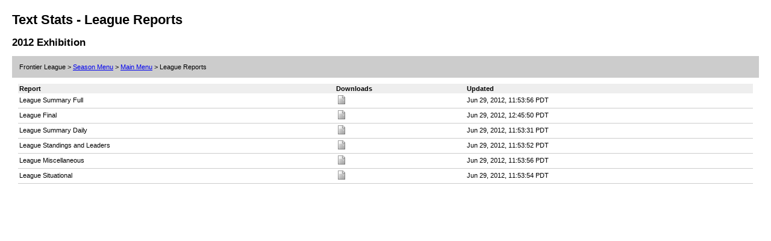

--- FILE ---
content_type: text/html; charset=UTF-8
request_url: https://d15k3om16n459i.cloudfront.net/baseball/textstats/menu_reports.html?seasonid=16813
body_size: 1094
content:
<!DOCTYPE html PUBLIC "-//W3C//DTD XHTML 1.0 Transitional//EN" "http://www.w3.org/TR/xhtml1/DTD/xhtml1-transitional.dtd">
<html>
	<head>
				
		<style type="text/css">
		<!--
		
		/* start of the pshome_style.css styles */
		body{
			margin:20px;
			border:0;
			font: 11px Verdana, Arial, Helvetica, sans-serif;
			text-align: left;		
		}
		.breadcrumb {
			padding:12px;
			background:#cccccc;
		}
		th {
			background:#eeeeee;
		}
			
		.menu_report_list {
			margin:10px;
		}
	.reports_table td {
		padding-bottom:5px;
		padding-top:3px;
		border-bottom:1px solid #cccccc;
		white-space: nowrap;
	}
	.reports_table .downloads {
		width: 80px;
	}
	.reports_table .updated {
		width: 165px;
	}
	
	.player_search_box {
		padding:10px 0 0 10px;
	}
	img {
		border:0;
		}
		
		-->
		</style>
		
		
		
		<title>Pointstreak.com - Baseball Text Stats -  2012 Exhibition </title>

	</head>
	
	<body><div class="header">
<h1>Text Stats - League Reports</h1>
<h2> 2012 Exhibition</h2>
</div>
<div class="breadcrumb">
Frontier League > 
<a href="menu_seasons.html?leagueid=200">Season Menu</a> > 
<a href="menu_main.html?seasonid=16813">Main Menu</a> > 
<span class="last">League Reports</span>
</div>
<div class="menu_report_list">
<table  width="100%" cellspacing="0" cellpadding="2" border="0" class="reports_table">
<tr><th>Report</th><th>Downloads</th><th>Updated</th></tr>
<tr>
<td>League Summary Full</td>
<td>
<a href="reports/seasons/16813/league_summary_full_report.txt" target="_blank"><img src="txt_icon.png" title="seasons/16813/league_summary_full_report.txt"></a></td>
<td>Jun 29, 2012, 11:53:56 PDT</td>
</tr>
<tr>
<td>League Final</td>
<td>
<a href="reports/seasons/16813/league_final_report.txt" target="_blank"><img src="txt_icon.png" title="seasons/16813/league_final_report.txt"></a></td>
<td>Jun 29, 2012, 12:45:50 PDT</td>
</tr>
<tr>
<td>League Summary Daily</td>
<td>
<a href="reports/seasons/16813/league_summary_daily_report.txt" target="_blank"><img src="txt_icon.png" title="seasons/16813/league_summary_daily_report.txt"></a></td>
<td>Jun 29, 2012, 11:53:31 PDT</td>
</tr>
<tr>
<td>League Standings and Leaders</td>
<td>
<a href="reports/seasons/16813/league_standings_leaders_report.txt" target="_blank"><img src="txt_icon.png" title="seasons/16813/league_standings_leaders_report.txt"></a></td>
<td>Jun 29, 2012, 11:53:52 PDT</td>
</tr>
<tr>
<td>League Miscellaneous</td>
<td>
<a href="reports/seasons/16813/league_miscellaneous_report.txt" target="_blank"><img src="txt_icon.png" title="seasons/16813/league_miscellaneous_report.txt"></a></td>
<td>Jun 29, 2012, 11:53:56 PDT</td>
</tr>
<tr>
<td>League Situational</td>
<td>
<a href="reports/seasons/16813/league_individual_situational_report.txt" target="_blank"><img src="txt_icon.png" title="seasons/16813/league_individual_situational_report.txt"></a></td>
<td>Jun 29, 2012, 11:53:54 PDT</td>
</tr>
</table>
</div>
<script type="text/javascript" src="/_Incapsula_Resource?SWJIYLWA=719d34d31c8e3a6e6fffd425f7e032f3&ns=1&cb=1012618139" async></script></body>

--- FILE ---
content_type: application/javascript
request_url: https://d15k3om16n459i.cloudfront.net/_Incapsula_Resource?SWJIYLWA=719d34d31c8e3a6e6fffd425f7e032f3&ns=1&cb=1012618139
body_size: 20332
content:
var _0x01c1=['\x77\x35\x6a\x43\x73\x53\x4e\x64\x77\x70\x6e\x44\x71\x54\x77\x3d','\x77\x37\x76\x43\x74\x31\x55\x4a\x49\x6d\x63\x3d','\x77\x36\x66\x43\x71\x63\x4f\x4d','\x47\x53\x44\x44\x6e\x51\x3d\x3d','\x47\x63\x4f\x4d\x54\x33\x6e\x43\x73\x73\x4f\x31','\x77\x6f\x4a\x31\x49\x6c\x6a\x44\x6b\x63\x4b\x65\x55\x4d\x4b\x67\x64\x6c\x2f\x44\x6b\x6d\x33\x43\x6e\x4d\x4b\x6e\x59\x6b\x4e\x41\x77\x34\x50\x43\x6a\x6b\x52\x78','\x4a\x47\x31\x76\x77\x34\x66\x44\x67\x41\x63\x3d','\x47\x77\x41\x53','\x4f\x47\x52\x30\x77\x34\x66\x44\x6e\x51\x48\x43\x6a\x63\x4f\x69\x65\x33\x78\x4e\x77\x71\x6e\x44\x76\x73\x4f\x49\x77\x71\x55\x57\x77\x70\x31\x6c\x77\x37\x48\x44\x70\x6b\x6b\x4c\x77\x36\x70\x4a\x77\x35\x6e\x44\x74\x51\x3d\x3d','\x77\x6f\x66\x43\x6c\x41\x45\x38\x77\x70\x2f\x43\x72\x68\x49\x3d','\x64\x48\x55\x42\x55\x38\x4b\x67\x77\x71\x38\x3d','\x52\x79\x38\x6a','\x50\x4d\x4f\x45\x77\x37\x44\x43\x70\x4d\x4b\x49\x4c\x4d\x4b\x31\x77\x70\x37\x44\x73\x42\x50\x43\x6c\x38\x4f\x62\x77\x6f\x6f\x33\x77\x71\x6a\x44\x74\x38\x4b\x53\x77\x70\x50\x44\x6b\x63\x4f\x46\x77\x34\x31\x38\x77\x37\x4c\x43\x70\x57\x73\x7a\x55\x44\x48\x43\x6e\x31\x31\x69\x77\x36\x6f\x44\x77\x34\x37\x43\x67\x73\x4f\x6a','\x4f\x38\x4b\x75\x4d\x6c\x31\x30\x58\x77\x3d\x3d','\x57\x4d\x4b\x68\x4d\x41\x3d\x3d','\x77\x34\x6f\x73\x77\x34\x59\x3d','\x57\x30\x56\x62\x77\x71\x58\x44\x69\x30\x6c\x65\x77\x37\x2f\x43\x6f\x38\x4f\x65\x77\x36\x38\x3d','\x77\x34\x62\x43\x69\x38\x4f\x72\x4e\x41\x39\x45\x77\x37\x7a\x43\x6f\x77\x3d\x3d','\x4f\x63\x4f\x35\x77\x35\x4d\x3d','\x77\x34\x7a\x43\x75\x43\x42\x54\x77\x70\x50\x44\x6f\x68\x73\x44\x77\x70\x50\x44\x74\x41\x3d\x3d','\x52\x4d\x4f\x78\x77\x35\x5a\x4a\x77\x6f\x4c\x44\x75\x38\x4b\x71\x77\x36\x41\x74','\x4f\x4d\x4f\x4e\x77\x37\x62\x43\x74\x77\x3d\x3d','\x77\x35\x7a\x43\x76\x44\x52\x57\x77\x70\x58\x44\x73\x77\x3d\x3d','\x41\x4d\x4b\x48\x77\x6f\x72\x44\x76\x67\x3d\x3d','\x77\x34\x30\x4f\x77\x35\x6a\x43\x6a\x67\x66\x43\x73\x41\x3d\x3d','\x77\x6f\x72\x43\x6e\x78\x59\x79\x77\x70\x50\x43\x6a\x67\x51\x3d','\x46\x38\x4f\x6c\x77\x71\x77\x3d','\x77\x72\x2f\x43\x6e\x51\x34\x3d','\x77\x35\x68\x45\x77\x6f\x67\x3d','\x46\x31\x54\x43\x76\x56\x4c\x44\x70\x73\x4b\x42','\x77\x34\x49\x4d\x77\x35\x34\x3d','\x77\x70\x62\x43\x6f\x38\x4f\x71','\x77\x36\x6e\x43\x6a\x73\x4f\x43','\x77\x36\x55\x6f\x77\x71\x6a\x43\x70\x73\x4b\x44\x57\x38\x4f\x47\x77\x70\x6c\x5a\x54\x6a\x72\x43\x76\x41\x45\x69\x49\x4d\x4f\x55','\x77\x35\x51\x4f\x77\x36\x6e\x43\x6b\x78\x6e\x43\x76\x4d\x4b\x73\x77\x34\x51\x3d','\x77\x70\x54\x44\x6b\x4d\x4b\x58','\x47\x63\x4b\x42\x45\x77\x3d\x3d','\x55\x63\x4f\x32\x44\x77\x3d\x3d','\x4e\x4d\x4b\x69\x51\x73\x4b\x77\x66\x32\x41\x3d','\x47\x44\x55\x39\x51\x4d\x4b\x41\x77\x34\x72\x43\x71\x30\x63\x30','\x49\x73\x4b\x76\x53\x63\x4b\x77\x66\x32\x45\x3d','\x77\x35\x46\x51\x77\x71\x52\x7a\x77\x70\x73\x5a\x77\x70\x72\x43\x70\x73\x4f\x58\x58\x47\x55\x68\x77\x34\x76\x44\x68\x54\x74\x74','\x58\x47\x58\x43\x68\x6a\x44\x44\x73\x41\x3d\x3d','\x58\x6c\x6b\x43\x58\x73\x4f\x39\x66\x77\x3d\x3d','\x77\x70\x6b\x50\x45\x73\x4f\x4f\x4d\x4d\x4b\x78\x58\x6b\x37\x44\x71\x63\x4f\x38\x77\x71\x4c\x43\x67\x38\x4b\x6f\x55\x6c\x72\x44\x67\x78\x41\x3d','\x77\x6f\x73\x61\x77\x37\x6a\x43\x68\x63\x4f\x54','\x77\x72\x6b\x37\x77\x72\x6e\x43\x68\x73\x4b\x4d\x57\x63\x4f\x58','\x77\x34\x37\x43\x6e\x38\x4f\x7a\x50\x68\x78\x4d\x77\x36\x66\x43\x6f\x73\x4b\x53\x44\x4d\x4f\x4a\x57\x38\x4b\x75\x54\x4d\x4f\x58\x77\x72\x58\x43\x73\x73\x4b\x6f\x59\x30\x42\x59\x77\x70\x4e\x78\x48\x38\x4b\x45\x77\x6f\x30\x76','\x53\x38\x4f\x65\x45\x73\x4b\x74\x77\x72\x6f\x3d','\x63\x63\x4f\x33\x77\x34\x63\x3d','\x77\x35\x33\x43\x6e\x54\x48\x43\x76\x4d\x4f\x4c\x44\x63\x4b\x6e','\x77\x72\x59\x71\x77\x72\x2f\x43\x6f\x63\x4b\x4b\x56\x63\x4f\x47\x77\x35\x5a\x4f\x46\x69\x76\x43\x76\x42\x55\x33\x4d\x73\x4f\x65\x77\x36\x31\x73','\x77\x6f\x52\x34\x4f\x30\x72\x44\x6e\x51\x3d\x3d','\x77\x6f\x4a\x31\x4e\x6b\x76\x44\x6e\x73\x4b\x66\x66\x63\x4b\x6f','\x48\x73\x4b\x38\x77\x34\x6f\x32\x77\x72\x2f\x44\x74\x73\x4f\x75\x77\x72\x6a\x43\x73\x57\x74\x43\x57\x41\x59\x41\x77\x71\x4e\x6d\x66\x4d\x4f\x49\x77\x34\x73\x3d','\x53\x41\x45\x61\x77\x6f\x55\x2b','\x53\x73\x4f\x61\x48\x4d\x4b\x38\x77\x71\x33\x43\x68\x4d\x4b\x54\x5a\x38\x4f\x47','\x77\x72\x30\x2b\x77\x34\x6b\x64\x59\x68\x41\x64\x55\x41\x3d\x3d','\x42\x63\x4f\x46\x56\x48\x6e\x43\x72\x38\x4f\x7a\x77\x71\x50\x44\x67\x46\x59\x6d\x77\x35\x63\x6e\x77\x70\x33\x44\x68\x4d\x4f\x49\x77\x6f\x6e\x43\x6b\x51\x3d\x3d','\x77\x37\x4c\x44\x76\x38\x4b\x6c\x77\x34\x6f\x4c\x77\x34\x6b\x71\x77\x71\x62\x43\x6c\x63\x4b\x58\x5a\x4d\x4f\x71\x77\x34\x4d\x3d','\x66\x4d\x4f\x68\x77\x34\x30\x47\x77\x71\x58\x44\x76\x67\x3d\x3d','\x65\x38\x4b\x51\x4d\x63\x4f\x66\x65\x73\x4b\x67\x55\x63\x4f\x38\x43\x51\x3d\x3d','\x77\x70\x76\x44\x6f\x4d\x4b\x71\x77\x6f\x72\x44\x6d\x38\x4f\x36','\x43\x68\x66\x44\x74\x38\x4b\x55\x77\x36\x70\x62\x62\x73\x4f\x4a','\x50\x44\x30\x68\x4f\x63\x4f\x5a\x49\x41\x3d\x3d','\x77\x72\x73\x71\x77\x71\x58\x43\x70\x4d\x4b\x39\x58\x4d\x4f\x54\x77\x35\x64\x49\x56\x7a\x59\x3d','\x56\x38\x4b\x79\x4c\x30\x30\x50\x77\x71\x49\x3d','\x77\x34\x66\x43\x67\x77\x62\x43\x75\x73\x4f\x59\x47\x51\x3d\x3d','\x57\x69\x2f\x43\x6d\x41\x38\x55\x77\x72\x51\x3d','\x55\x56\x30\x43\x58\x73\x4f\x33\x64\x51\x3d\x3d','\x61\x31\x50\x44\x6f\x52\x76\x44\x73\x73\x4f\x41','\x58\x63\x4b\x36\x49\x30\x77\x61','\x77\x34\x33\x43\x70\x54\x39\x4a\x77\x6f\x54\x44\x74\x41\x3d\x3d','\x77\x70\x49\x4c\x77\x36\x59\x3d','\x77\x35\x50\x43\x6e\x38\x4f\x6a\x4e\x67\x6c\x45','\x45\x63\x4b\x61\x77\x70\x44\x44\x75\x54\x67\x77','\x77\x34\x45\x57\x77\x35\x2f\x43\x6c\x41\x54\x43\x75\x4d\x4b\x72\x77\x35\x62\x44\x6e\x67\x3d\x3d','\x66\x57\x67\x47\x52\x38\x4b\x67\x77\x72\x51\x3d','\x4f\x48\x31\x6e\x77\x34\x62\x44\x6e\x51\x48\x43\x6c\x73\x4f\x69\x64\x57\x45\x54\x77\x71\x38\x3d','\x77\x72\x30\x7a\x77\x71\x44\x43\x75\x38\x4b\x5a\x52\x77\x3d\x3d','\x77\x71\x67\x78\x43\x73\x4f\x4f\x4d\x4d\x4b\x34\x58\x6b\x7a\x44\x75\x73\x4b\x67\x77\x71\x59\x3d','\x46\x73\x4f\x46\x77\x70\x49\x66\x4c\x38\x4f\x41\x77\x70\x58\x44\x73\x63\x4f\x50\x4e\x4d\x4b\x43\x77\x70\x48\x44\x73\x67\x3d\x3d','\x77\x35\x62\x44\x70\x4d\x4b\x34\x77\x35\x41\x4a\x77\x35\x38\x3d','\x4e\x6e\x62\x44\x73\x6e\x63\x4d\x55\x38\x4b\x69\x4e\x54\x62\x43\x6a\x41\x4a\x34\x77\x36\x4c\x44\x6e\x4d\x4f\x66\x77\x6f\x58\x43\x72\x38\x4b\x55\x77\x35\x6c\x6f\x77\x6f\x76\x43\x71\x68\x55\x3d','\x77\x6f\x44\x43\x67\x4d\x4f\x49\x44\x63\x4b\x67\x77\x36\x62\x44\x6e\x4d\x4f\x5a\x77\x34\x4d\x4b\x55\x57\x6c\x31\x4a\x38\x4b\x51\x77\x34\x68\x78\x49\x38\x4f\x68\x77\x72\x77\x79\x56\x67\x3d\x3d','\x4c\x47\x64\x69\x77\x35\x58\x44\x6d\x51\x72\x43\x76\x4d\x4f\x7a\x4c\x56\x63\x76\x77\x72\x33\x44\x75\x73\x4f\x45\x77\x71\x38\x4c\x77\x6f\x41\x7a\x77\x37\x48\x44\x6f\x6e\x63\x55\x77\x37\x78\x61\x77\x34\x54\x44\x6f\x4d\x4f\x4f\x77\x6f\x44\x44\x69\x73\x4f\x64','\x52\x30\x38\x59\x55\x63\x4b\x32\x77\x71\x4d\x55\x77\x6f\x51\x37\x63\x55\x48\x44\x74\x63\x4f\x75\x77\x37\x73\x6f\x77\x72\x48\x43\x6e\x38\x4b\x31\x59\x42\x58\x43\x75\x41\x3d\x3d','\x77\x37\x50\x43\x76\x56\x67\x62\x4f\x32\x72\x43\x6e\x68\x78\x4e\x57\x38\x4b\x38\x42\x73\x4f\x7a\x77\x71\x52\x2f\x50\x31\x50\x43\x75\x41\x37\x44\x6b\x73\x4b\x41\x66\x32\x4d\x35\x77\x6f\x37\x43\x76\x4d\x4b\x55\x58\x30\x45\x51\x45\x6a\x34\x6d\x77\x35\x62\x43\x6b\x45\x2f\x44\x75\x67\x3d\x3d','\x77\x72\x50\x43\x73\x56\x38\x4e\x43\x57\x37\x43\x67\x77\x77\x4a\x47\x63\x4b\x7a\x41\x38\x4f\x6a\x77\x6f\x35\x71\x49\x30\x66\x43\x74\x41\x44\x44\x69\x4d\x4b\x43\x56\x6c\x6f\x67\x77\x6f\x4c\x43\x71\x73\x4b\x65\x61\x41\x3d\x3d','\x77\x35\x6a\x43\x72\x7a\x6c\x5a\x77\x70\x58\x44\x74\x44\x78\x55\x77\x70\x58\x44\x74\x4d\x4b\x46\x43\x56\x67\x79\x54\x67\x3d\x3d','\x56\x4d\x4f\x36\x77\x35\x70\x49\x77\x72\x66\x44\x72\x77\x3d\x3d','\x4a\x48\x7a\x44\x72\x55\x55\x51\x53\x4d\x4b\x6a','\x66\x73\x4f\x31\x77\x34\x73\x58\x77\x72\x44\x44\x6f\x63\x4f\x47\x77\x37\x55\x6e\x61\x42\x38\x65\x77\x36\x50\x43\x67\x77\x3d\x3d','\x4b\x63\x4f\x51\x77\x36\x7a\x43\x73\x4d\x4b\x56\x4d\x51\x3d\x3d','\x4b\x4d\x4f\x67\x77\x71\x4a\x64\x77\x36\x48\x43\x68\x31\x51\x3d','\x66\x73\x4f\x31\x77\x34\x73\x58\x77\x72\x44\x44\x6f\x63\x4f\x47\x77\x37\x63\x77\x64\x67\x6b\x53\x77\x36\x4c\x43\x6c\x51\x3d\x3d','\x77\x70\x49\x57\x44\x63\x4f\x55\x49\x38\x4b\x6a','\x77\x36\x4c\x43\x75\x63\x4f\x4c\x77\x35\x66\x43\x6d\x73\x4b\x62\x77\x37\x59\x3d','\x5a\x73\x4f\x6e\x77\x35\x46\x36\x77\x72\x44\x44\x72\x38\x4b\x71\x77\x36\x4d\x37\x4c\x4d\x4b\x67','\x5a\x53\x48\x44\x6f\x4d\x4f\x48\x66\x38\x4f\x73\x4b\x31\x7a\x44\x67\x73\x4f\x55\x77\x36\x39\x73\x77\x70\x55\x3d','\x54\x33\x7a\x43\x67\x7a\x62\x44\x6f\x56\x67\x3d','\x77\x6f\x70\x35\x43\x41\x3d\x3d','\x45\x54\x67\x6b\x53\x38\x4b\x47\x77\x34\x66\x43\x69\x30\x41\x76\x46\x43\x6a\x43\x69\x6c\x6e\x44\x67\x32\x62\x43\x6f\x53\x6a\x44\x6d\x41\x3d\x3d','\x58\x6c\x30\x41\x54\x38\x4f\x33','\x4d\x53\x73\x72','\x42\x38\x4b\x30\x77\x35\x49\x37\x77\x72\x66\x44\x6f\x4d\x4b\x30\x77\x71\x50\x43\x72\x42\x5a\x42\x54\x77\x30\x4b\x77\x72\x59\x6e\x49\x77\x3d\x3d','\x77\x72\x5a\x63\x43\x42\x59\x47','\x53\x7a\x6a\x43\x6f\x67\x67\x53\x77\x71\x37\x44\x6b\x4d\x4f\x61','\x64\x38\x4f\x34\x77\x35\x49\x63\x77\x72\x62\x44\x72\x4d\x4b\x63\x77\x36\x67\x77\x4e\x77\x6b\x48\x77\x36\x54\x43\x70\x63\x4b\x62\x4b\x38\x4f\x72\x5a\x67\x3d\x3d','\x4d\x42\x2f\x44\x74\x73\x4b\x47\x77\x37\x42\x63','\x77\x34\x67\x4a\x77\x37\x46\x75\x77\x72\x66\x43\x72\x41\x46\x66','\x47\x38\x4f\x49\x56\x33\x66\x43\x6f\x63\x4f\x38\x77\x6f\x6a\x44\x69\x6c\x78\x38\x77\x35\x30\x36\x77\x6f\x72\x44\x6e\x63\x4f\x53','\x45\x79\x77\x69\x57\x73\x4b\x54\x77\x35\x67\x3d','\x47\x73\x4f\x61\x51\x6d\x37\x43\x73\x77\x3d\x3d','\x57\x45\x44\x44\x74\x58\x52\x69\x77\x6f\x73\x41\x77\x70\x6b\x75\x77\x6f\x49\x7a\x51\x68\x2f\x43\x67\x48\x50\x43\x6c\x78\x34\x36\x4f\x45\x6f\x3d','\x55\x31\x6e\x44\x71\x6d\x35\x78\x77\x70\x6b\x3d','\x4d\x58\x62\x44\x73\x56\x67\x63\x52\x4d\x4b\x35\x4d\x54\x6a\x43\x6c\x67\x3d\x3d','\x77\x71\x4d\x7a\x77\x35\x34\x41\x59\x78\x34\x62\x55\x73\x4f\x52\x66\x38\x4b\x50\x58\x57\x58\x43\x68\x52\x74\x6f\x4a\x68\x44\x44\x67\x46\x2f\x43\x72\x63\x4b\x76\x77\x34\x49\x3d','\x59\x53\x58\x44\x76\x63\x4f\x48\x63\x77\x3d\x3d','\x77\x35\x64\x66\x77\x72\x45\x3d','\x77\x71\x45\x7a\x77\x34\x59\x4f\x63\x52\x34\x49\x57\x41\x3d\x3d','\x77\x72\x48\x44\x75\x73\x4b\x70\x77\x70\x7a\x44\x6a\x4d\x4f\x39\x48\x53\x48\x43\x74\x77\x66\x43\x6e\x38\x4f\x46\x65\x42\x54\x44\x67\x78\x63\x55\x4e\x4d\x4f\x38\x77\x35\x6b\x43\x63\x4d\x4b\x70\x59\x33\x2f\x44\x73\x51\x3d\x3d','\x43\x38\x4f\x76\x77\x72\x62\x43\x67\x4d\x4b\x50','\x77\x70\x44\x44\x72\x63\x4b\x75\x77\x70\x76\x44\x69\x73\x4f\x37\x63\x67\x3d\x3d','\x77\x34\x50\x43\x75\x43\x39\x4a','\x55\x38\x4f\x4b\x45\x38\x4b\x36\x77\x72\x72\x43\x6e\x38\x4b\x6b','\x77\x37\x37\x43\x72\x73\x4f\x4b\x77\x35\x50\x43\x69\x38\x4b\x41','\x77\x34\x54\x44\x74\x63\x4b\x2f\x77\x34\x63\x53\x77\x35\x74\x63\x77\x6f\x62\x43\x67\x73\x4b\x4a\x5a\x4d\x4f\x37\x77\x36\x44\x44\x76\x79\x50\x43\x69\x54\x4c\x43\x71\x38\x4b\x64\x77\x36\x41\x3d','\x41\x53\x54\x44\x70\x77\x3d\x3d','\x4f\x4d\x4b\x2b\x4b\x46\x39\x79\x59\x48\x6a\x43\x6f\x44\x37\x44\x72\x77\x3d\x3d','\x58\x57\x33\x43\x68\x43\x48\x44\x75\x6c\x7a\x43\x70\x30\x64\x45\x41\x51\x6c\x59\x46\x73\x4b\x65\x77\x72\x37\x43\x75\x38\x4b\x4c\x51\x38\x4b\x63\x56\x67\x49\x3d','\x66\x32\x70\x57','\x77\x70\x67\x62\x45\x4d\x4f\x43\x4a\x63\x4b\x59\x54\x30\x6a\x44\x76\x4d\x4b\x36\x77\x72\x63\x3d','\x65\x55\x4c\x44\x70\x67\x7a\x44\x71\x63\x4f\x45\x77\x6f\x58\x44\x6d\x73\x4f\x57\x63\x78\x76\x43\x6a\x41\x46\x55\x57\x58\x35\x6a\x59\x63\x4f\x54\x77\x37\x72\x43\x6e\x4d\x4f\x41\x77\x37\x46\x44\x77\x35\x4e\x6e\x77\x34\x63\x42','\x4c\x58\x42\x6f\x77\x35\x50\x44\x67\x42\x77\x3d','\x4b\x73\x4f\x72\x77\x72\x6a\x43\x73\x73\x4b\x6d\x58\x31\x68\x59\x77\x35\x45\x57\x44\x63\x4f\x64\x65\x73\x4f\x6c\x77\x37\x37\x43\x75\x44\x37\x44\x71\x4d\x4f\x59\x63\x6b\x4d\x3d','\x77\x71\x6a\x43\x75\x73\x4f\x44\x42\x63\x4b\x71\x77\x37\x2f\x43\x6d\x38\x4f\x50\x77\x34\x45\x37\x61\x31\x6c\x43\x44\x63\x4b\x68\x77\x35\x6c\x39\x50\x73\x4b\x39\x77\x71\x77\x34\x64\x38\x4f\x31\x43\x38\x4f\x67\x77\x71\x66\x43\x72\x6d\x58\x43\x70\x67\x3d\x3d','\x49\x63\x4b\x71\x4d\x45\x39\x6c','\x77\x70\x34\x55\x77\x37\x72\x43\x67\x38\x4f\x43\x41\x53\x62\x44\x71\x73\x4f\x31\x50\x69\x73\x3d','\x77\x35\x54\x43\x6b\x63\x4f\x57\x49\x77\x6c\x45\x77\x37\x33\x43\x71\x67\x3d\x3d','\x61\x47\x76\x43\x68\x53\x6e\x44\x73\x45\x72\x44\x70\x77\x42\x46\x44\x42\x78\x50\x4d\x63\x4b\x64\x77\x37\x66\x43\x72\x4d\x4b\x52\x57\x4d\x4f\x43\x44\x6b\x45\x31\x41\x63\x4f\x2f\x4f\x53\x62\x43\x76\x38\x4b\x6c\x77\x37\x33\x44\x6b\x38\x4b\x77\x77\x35\x6a\x43\x6b\x51\x5a\x38\x49\x31\x30\x74\x4e\x56\x46\x4a\x77\x6f\x30\x57\x77\x37\x70\x48\x57\x56\x37\x44\x74\x30\x72\x44\x76\x77\x6c\x67\x77\x72\x45\x4f\x4a\x57\x37\x43\x6d\x38\x4b\x58\x77\x70\x58\x43\x6b\x6e\x44\x43\x76\x63\x4b\x72\x43\x53\x48\x43\x74\x73\x4f\x46\x4c\x73\x4b\x34\x4c\x73\x4b\x30\x51\x51\x31\x78\x77\x71\x4c\x44\x67\x6c\x4c\x43\x6b\x63\x4b\x39\x62\x38\x4b\x54\x49\x45\x2f\x44\x72\x41\x3d\x3d','\x62\x38\x4f\x34\x77\x34\x67\x41\x77\x72\x51\x3d','\x77\x37\x6e\x44\x6d\x4d\x4b\x39','\x77\x36\x6a\x43\x72\x4d\x4f\x70','\x65\x63\x4b\x62\x4e\x38\x4f\x52\x64\x63\x4b\x39\x61\x73\x4f\x4c\x49\x51\x3d\x3d','\x77\x6f\x6a\x44\x76\x63\x4b\x78\x77\x6f\x72\x44\x68\x73\x4f\x6d\x58\x54\x6b\x3d','\x65\x73\x4b\x51\x49\x63\x4f\x48\x65\x73\x4b\x37\x61\x73\x4f\x64','\x4e\x4d\x4f\x71\x77\x72\x64\x4e','\x4c\x47\x64\x69\x77\x35\x58\x44\x6d\x51\x72\x43\x76\x4d\x4f\x7a\x4c\x57\x77\x66\x77\x71\x6e\x44\x71\x73\x4f\x4c\x77\x71\x34\x58\x77\x70\x30\x49\x77\x37\x76\x44\x74\x45\x30\x3d','\x77\x34\x58\x44\x76\x63\x4b\x39\x77\x35\x59\x59','\x77\x72\x77\x6b\x77\x71\x72\x43\x76\x63\x4b\x41\x55\x63\x4f\x63\x77\x34\x31\x78\x56\x7a\x2f\x43\x74\x51\x3d\x3d','\x46\x38\x4f\x63\x77\x70\x34\x79\x64\x4d\x4f\x41\x77\x70\x58\x44\x6a\x38\x4f\x61\x4d\x73\x4b\x43\x77\x70\x44\x44\x75\x77\x48\x44\x73\x63\x4b\x56\x48\x6b\x6e\x44\x6e\x4d\x4f\x67\x43\x43\x41\x3d','\x77\x34\x6c\x51\x77\x72\x35\x76\x77\x70\x6b\x3d','\x65\x79\x48\x44\x76\x38\x4f\x56\x59\x73\x4f\x32','\x57\x45\x44\x44\x74\x58\x52\x69\x77\x6f\x73\x41\x77\x70\x6b\x75\x77\x6f\x49\x7a\x51\x68\x2f\x43\x67\x48\x50\x43\x6c\x78\x34\x36\x4f\x45\x72\x43\x72\x4d\x4f\x41\x77\x71\x41\x39','\x77\x35\x62\x43\x6e\x38\x4f\x70\x49\x68\x34\x3d','\x4e\x4d\x4b\x6b\x4d\x6c\x52\x6c\x56\x47\x58\x43\x72\x53\x58\x44\x71\x51\x3d\x3d','\x77\x34\x31\x46\x77\x71\x59\x3d','\x61\x4d\x4b\x51\x4a\x63\x4f\x64\x63\x4d\x4b\x78\x55\x4d\x4f\x58\x4e\x55\x41\x3d','\x61\x73\x4b\x41\x50\x63\x4f\x58\x5a\x38\x4b\x39\x61\x38\x4f\x41','\x54\x44\x54\x43\x67\x78\x6b\x46\x77\x71\x6e\x43\x6b\x4d\x4f\x4b\x4a\x79\x33\x44\x76\x63\x4f\x43','\x77\x72\x73\x7a\x77\x34\x51\x63\x59\x51\x3d\x3d','\x77\x34\x4c\x43\x6d\x73\x4b\x77\x4c\x73\x4b\x48','\x5a\x43\x66\x44\x6f\x38\x4f\x58\x63\x38\x4f\x77\x59\x42\x7a\x43\x67\x4d\x4f\x62\x77\x37\x73\x6a\x77\x34\x67\x3d','\x50\x6d\x6c\x74\x77\x35\x58\x44\x6b\x51\x3d\x3d','\x77\x34\x58\x43\x6c\x43\x33\x43\x76\x4d\x4f\x4b\x46\x77\x3d\x3d','\x57\x4d\x4f\x51\x48\x38\x4b\x6f\x77\x72\x59\x3d','\x57\x78\x67\x66\x77\x6f\x4d\x76\x44\x51\x3d\x3d','\x50\x43\x6f\x70\x4f\x73\x4f\x45\x44\x4d\x4b\x6c\x48\x6c\x38\x33\x77\x35\x35\x69\x77\x37\x44\x44\x6c\x63\x4f\x72\x77\x35\x41\x3d','\x77\x70\x76\x44\x74\x38\x4b\x69\x77\x6f\x6e\x44\x68\x73\x4f\x57\x56\x6a\x4c\x43\x70\x6a\x66\x43\x67\x73\x4b\x62\x59\x42\x62\x44\x69\x41\x3d\x3d','\x77\x72\x72\x43\x71\x38\x4f\x45\x45\x73\x4b\x78\x77\x37\x73\x3d','\x50\x38\x4f\x71\x77\x6f\x52\x4e\x77\x36\x72\x43\x74\x30\x4e\x51\x77\x70\x2f\x44\x6a\x77\x78\x4e\x62\x73\x4b\x4b\x77\x71\x45\x38\x77\x34\x4e\x6c\x62\x63\x4f\x77\x77\x71\x37\x43\x72\x67\x3d\x3d','\x41\x38\x4b\x4c\x77\x70\x66\x44\x72\x69\x4d\x30\x77\x37\x44\x44\x69\x73\x4f\x6e\x4e\x6d\x41\x68\x77\x35\x6e\x44\x75\x53\x74\x30\x77\x72\x6f\x71\x77\x34\x6f\x3d','\x77\x34\x55\x5a\x77\x35\x50\x43\x6c\x42\x2f\x43\x70\x67\x3d\x3d','\x45\x73\x4f\x4d\x77\x70\x64\x73\x77\x34\x33\x43\x75\x32\x35\x38\x77\x71\x54\x44\x76\x54\x70\x73','\x59\x45\x72\x44\x76\x67\x48\x44\x6f\x63\x4f\x53\x77\x35\x2f\x44\x6f\x73\x4f\x42\x50\x7a\x48\x43\x71\x54\x35\x55\x59\x32\x4e\x32\x64\x73\x4f\x4a\x77\x72\x72\x43\x6c\x38\x4f\x6d\x77\x37\x42\x4b\x77\x35\x4e\x71\x77\x6f\x4a\x49\x42\x51\x3d\x3d','\x41\x73\x4b\x44\x77\x70\x58\x44\x76\x79\x6b\x3d','\x4a\x4d\x4b\x65\x77\x34\x51\x3d','\x4f\x73\x4b\x69\x4d\x56\x39\x55\x54\x6d\x48\x43\x6f\x54\x6b\x3d','\x52\x55\x68\x59\x77\x71\x76\x44\x68\x55\x5a\x31\x77\x37\x58\x43\x71\x63\x4b\x45\x77\x71\x4a\x48\x77\x34\x58\x44\x71\x41\x48\x44\x69\x73\x4f\x66\x43\x32\x68\x70\x58\x38\x4b\x4d\x54\x47\x72\x44\x71\x63\x4b\x36\x51\x41\x3d\x3d','\x77\x70\x6a\x43\x6d\x77\x6b\x73\x77\x6f\x49\x3d','\x53\x63\x4b\x63\x4d\x51\x3d\x3d','\x77\x6f\x4a\x31\x49\x6c\x6a\x44\x6b\x63\x4b\x65\x66\x41\x3d\x3d','\x77\x34\x70\x53\x77\x34\x58\x43\x69\x73\x4b\x69\x66\x51\x3d\x3d','\x4c\x69\x77\x6d\x4c\x73\x4f\x43\x4a\x4d\x4f\x64\x48\x45\x45\x78\x77\x35\x70\x36\x77\x34\x6a\x44\x71\x63\x4f\x71\x77\x34\x72\x43\x6e\x77\x3d\x3d','\x46\x63\x4f\x47\x77\x70\x41\x38\x4f\x38\x4f\x59\x77\x71\x37\x44\x74\x4d\x4f\x48\x4d\x77\x3d\x3d','\x77\x34\x68\x57\x77\x35\x33\x43\x68\x4d\x4b\x78\x64\x4d\x4f\x79\x77\x70\x44\x43\x6a\x45\x70\x4a\x77\x34\x44\x43\x6b\x6e\x4c\x44\x6e\x48\x74\x52\x77\x71\x48\x44\x6d\x73\x4f\x67\x64\x73\x4f\x75\x49\x4d\x4f\x4e\x77\x6f\x38\x2b\x41\x79\x6b\x75\x77\x37\x59\x66\x56\x79\x37\x44\x69\x44\x72\x43\x6e\x38\x4b\x37\x49\x41\x59\x3d','\x49\x73\x4b\x34\x4f\x55\x68\x42\x55\x48\x54\x43\x71\x6a\x37\x44\x67\x77\x6a\x44\x74\x6a\x77\x3d','\x4e\x63\x4b\x35\x50\x56\x52\x6b\x52\x41\x3d\x3d','\x53\x48\x62\x43\x69\x79\x76\x44\x73\x51\x3d\x3d','\x77\x37\x6e\x43\x73\x30\x30\x48\x4d\x57\x37\x43\x68\x41\x63\x52\x55\x63\x4b\x71\x45\x63\x4f\x31\x77\x6f\x6c\x66\x4b\x31\x4c\x43\x76\x42\x7a\x44\x75\x73\x4b\x41\x65\x48\x64\x6a\x77\x6f\x50\x43\x76\x73\x4b\x54\x57\x56\x4d\x41\x45\x30\x4d\x57\x77\x70\x76\x43\x6c\x46\x48\x44\x68\x41\x4c\x44\x6a\x67\x3d\x3d','\x77\x35\x4c\x43\x69\x68\x6a\x43\x6f\x4d\x4f\x51','\x77\x6f\x49\x64\x41\x63\x4f\x56\x46\x73\x4b\x33\x54\x30\x2f\x44\x72\x38\x4b\x57\x77\x71\x4c\x43\x68\x38\x4b\x35','\x77\x34\x72\x43\x72\x7a\x64\x55\x77\x70\x54\x44\x74\x41\x3d\x3d','\x77\x37\x58\x43\x6f\x46\x6f\x41\x4d\x67\x3d\x3d','\x52\x55\x68\x59\x77\x71\x76\x44\x68\x55\x5a\x31\x77\x37\x58\x43\x71\x63\x4b\x45\x77\x71\x64\x59\x77\x35\x58\x44\x76\x53\x6e\x44\x67\x38\x4f\x4a\x53\x33\x42\x49\x55\x4d\x4b\x66\x57\x53\x7a\x43\x74\x73\x4f\x31\x45\x38\x4f\x58\x54\x73\x4b\x6a\x4f\x48\x44\x43\x71\x42\x6a\x44\x6a\x44\x72\x44\x73\x4d\x4b\x44\x4d\x77\x3d\x3d','\x77\x72\x67\x68\x77\x34\x30\x62\x52\x52\x67\x4b\x55\x38\x4f\x58\x46\x63\x4b\x43\x53\x47\x6f\x3d','\x65\x38\x4f\x72\x77\x34\x55\x62\x77\x72\x58\x44\x76\x67\x3d\x3d','\x58\x42\x49\x58\x77\x70\x34\x2f','\x77\x34\x34\x41\x77\x34\x7a\x43\x6a\x67\x7a\x43\x74\x4d\x4b\x32\x77\x34\x7a\x44\x67\x63\x4f\x67\x5a\x63\x4b\x6b\x77\x6f\x48\x44\x71\x38\x4f\x4f\x77\x34\x6b\x54\x56\x79\x38\x52\x56\x38\x4b\x6f\x77\x70\x5a\x6a\x77\x72\x63\x5a\x42\x56\x34\x6b\x77\x72\x74\x59\x41\x6a\x30\x6f\x77\x70\x72\x44\x71\x68\x64\x4b\x45\x32\x4a\x30\x55\x51\x42\x76\x4d\x6a\x73\x3d','\x77\x71\x2f\x43\x76\x38\x4f\x59\x42\x73\x4b\x73\x77\x36\x62\x44\x68\x67\x3d\x3d','\x77\x72\x41\x53\x77\x37\x66\x43\x67\x73\x4f\x5a\x41\x44\x7a\x44\x72\x38\x4f\x31\x63\x52\x78\x55\x51\x55\x45\x58\x4c\x43\x77\x68\x77\x6f\x77\x6a\x46\x38\x4b\x65\x77\x37\x2f\x44\x6a\x38\x4b\x34','\x77\x72\x48\x43\x73\x73\x4f\x62\x43\x4d\x4b\x69\x77\x36\x6e\x44\x67\x63\x4f\x44\x77\x35\x78\x37\x65\x6c\x39\x52\x44\x73\x4b\x6e','\x4e\x32\x48\x44\x74\x6b\x55\x4e\x56\x41\x3d\x3d','\x58\x42\x49\x58\x77\x6f\x59\x2b','\x47\x44\x55\x39\x51\x4d\x4b\x41\x77\x34\x72\x43\x71\x30\x63\x30\x53\x57\x44\x44\x68\x46\x76\x44\x6e\x55\x6a\x43\x70\x43\x7a\x44\x6d\x6e\x74\x43\x77\x36\x44\x43\x74\x63\x4f\x44\x77\x6f\x76\x44\x6d\x4d\x4f\x6e\x47\x4d\x4b\x78\x77\x70\x38\x54','\x53\x54\x62\x43\x6e\x51\x6b\x46','\x53\x78\x4d\x54\x77\x6f\x49\x61\x47\x55\x44\x44\x6f\x38\x4f\x61\x77\x36\x6b\x30\x43\x43\x38\x3d','\x64\x58\x38\x4e\x58\x63\x4b\x34\x77\x71\x49\x3d','\x4b\x63\x4b\x32\x56\x73\x4b\x71\x62\x48\x4e\x79\x77\x35\x72\x43\x72\x73\x4b\x6d\x77\x70\x45\x46\x77\x6f\x4a\x49\x52\x73\x4f\x35\x4d\x63\x4b\x32\x55\x4d\x4b\x42\x5a\x79\x76\x44\x75\x47\x6a\x43\x75\x63\x4f\x79\x77\x6f\x50\x44\x75\x38\x4b\x66\x4f\x32\x67\x56','\x52\x38\x4b\x35\x49\x30\x77\x36\x77\x72\x59\x64\x45\x47\x73\x35\x41\x52\x58\x44\x6c\x77\x3d\x3d','\x77\x34\x50\x44\x73\x4d\x4b\x77\x77\x35\x63\x62\x77\x34\x4d\x41\x77\x6f\x51\x3d','\x42\x69\x76\x44\x67\x45\x34\x63\x77\x37\x4c\x44\x67\x73\x4b\x4d\x66\x7a\x58\x43\x76\x63\x4f\x57\x77\x72\x6b\x33\x41\x79\x66\x43\x6c\x63\x4f\x37\x77\x6f\x68\x7a\x59\x38\x4b\x39\x41\x7a\x77\x33\x54\x38\x4f\x32\x4c\x67\x3d\x3d','\x4b\x63\x4f\x31\x77\x72\x39\x42\x77\x37\x77\x3d','\x77\x35\x73\x4d\x77\x37\x64\x46','\x4d\x58\x58\x43\x76\x77\x3d\x3d','\x77\x35\x6e\x43\x6f\x56\x63\x3d','\x58\x52\x49\x54\x77\x70\x45\x76\x47\x32\x44\x44\x6f\x63\x4f\x4c\x77\x34\x41\x77\x45\x6a\x6f\x3d','\x56\x6a\x72\x43\x6c\x67\x3d\x3d','\x57\x58\x62\x43\x69\x51\x3d\x3d','\x77\x36\x6e\x43\x75\x73\x4f\x39','\x49\x38\x4b\x71\x47\x73\x4f\x61\x63\x4d\x4b\x31\x64\x4d\x4f\x64\x4d\x45\x6c\x2f\x77\x71\x7a\x43\x76\x44\x2f\x43\x73\x54\x59\x50\x77\x35\x37\x43\x6c\x57\x6a\x44\x68\x38\x4f\x63\x77\x37\x58\x44\x69\x46\x6e\x43\x6f\x73\x4f\x56\x54\x73\x4b\x6c\x64\x4d\x4b\x73\x44\x31\x48\x43\x6f\x41\x3d\x3d','\x47\x73\x4b\x71\x4b\x46\x49\x3d','\x4b\x79\x51\x6d\x4c\x73\x4f\x43\x50\x67\x3d\x3d','\x54\x38\x4f\x35\x42\x41\x3d\x3d','\x5a\x7a\x48\x44\x6f\x73\x4f\x61','\x77\x36\x39\x7a\x77\x35\x4d\x3d','\x77\x37\x67\x30\x77\x36\x6f\x3d','\x51\x45\x55\x2f','\x77\x37\x48\x43\x70\x38\x4f\x43\x4d\x73\x4b\x78\x77\x37\x72\x44\x6e\x4d\x4f\x43\x77\x34\x6c\x39\x4d\x51\x3d\x3d','\x44\x31\x37\x43\x67\x45\x48\x44\x6f\x4d\x4b\x41\x77\x6f\x46\x35','\x77\x71\x66\x44\x70\x38\x4f\x67\x4b\x63\x4b\x4a\x77\x34\x66\x43\x6e\x73\x4b\x44\x77\x35\x67\x43\x66\x45\x74\x33\x46\x63\x4f\x7a\x77\x37\x38\x6c\x65\x38\x4b\x34\x77\x36\x45\x65\x54\x73\x4f\x78\x45\x38\x4f\x46\x77\x72\x44\x43\x71\x7a\x76\x44\x75\x57\x4a\x4b\x63\x73\x4f\x55\x50\x63\x4b\x5a\x61\x42\x64\x4f\x57\x6d\x59\x3d','\x77\x70\x4c\x44\x74\x38\x4b\x6b','\x66\x38\x4f\x78\x77\x35\x38\x3d','\x77\x35\x2f\x43\x74\x7a\x34\x3d','\x77\x72\x73\x77\x77\x34\x78\x51\x4d\x45\x78\x65\x44\x38\x4b\x54\x5a\x73\x4b\x41\x44\x6d\x33\x43\x68\x6c\x77\x35\x49\x45\x50\x44\x69\x31\x4c\x43\x75\x63\x4f\x64\x77\x6f\x50\x44\x74\x30\x2f\x44\x74\x6c\x66\x44\x67\x56\x6e\x44\x68\x63\x4b\x4c\x77\x6f\x51\x79\x77\x36\x38\x36\x4d\x4d\x4f\x4e\x77\x6f\x54\x44\x70\x4d\x4b\x53\x77\x71\x70\x61\x77\x34\x55\x48\x77\x35\x39\x67\x77\x72\x72\x43\x6a\x67\x4c\x43\x6e\x52\x52\x4d\x48\x73\x4b\x31\x77\x36\x50\x43\x71\x67\x37\x43\x72\x38\x4f\x4b\x66\x73\x4b\x6f\x77\x70\x6e\x43\x6e\x73\x4b\x5a\x57\x77\x3d\x3d','\x77\x70\x7a\x44\x72\x4d\x4b\x73\x77\x70\x67\x3d','\x46\x73\x4b\x57\x77\x70\x62\x44\x71\x77\x3d\x3d','\x77\x71\x34\x67\x77\x34\x30\x49\x63\x42\x6f\x71\x55\x63\x4f\x47\x50\x4d\x4b\x47\x55\x6e\x38\x3d','\x56\x77\x30\x52','\x66\x56\x6e\x44\x71\x77\x3d\x3d','\x77\x6f\x4c\x43\x72\x67\x33\x43\x74\x63\x4f\x42\x41\x73\x4b\x6b\x77\x70\x54\x43\x72\x6d\x7a\x44\x6d\x4d\x4b\x44\x77\x34\x54\x43\x74\x77\x78\x47\x77\x37\x49\x62\x77\x34\x67\x7a\x57\x52\x2f\x43\x70\x52\x4c\x43\x71\x63\x4f\x38\x77\x70\x67\x69\x77\x35\x6e\x44\x6d\x63\x4f\x6b\x77\x34\x52\x46\x77\x72\x45\x3d','\x77\x34\x2f\x43\x68\x53\x76\x43\x75\x67\x3d\x3d','\x59\x30\x37\x44\x75\x78\x76\x44\x70\x38\x4f\x55\x77\x34\x34\x3d','\x77\x37\x76\x43\x76\x56\x77\x3d','\x49\x67\x37\x44\x73\x63\x4b\x52\x77\x36\x74\x59','\x45\x4d\x4b\x4e\x77\x70\x72\x44\x76\x79\x45\x6d\x77\x72\x44\x44\x74\x67\x3d\x3d','\x77\x70\x49\x4e\x77\x70\x6b\x3d','\x47\x46\x37\x43\x76\x55\x62\x44\x76\x63\x4b\x46\x77\x6f\x6f\x3d','\x49\x41\x6e\x44\x75\x38\x4b\x51\x77\x36\x4a\x47\x62\x38\x4f\x42\x77\x70\x77\x3d','\x56\x55\x37\x44\x72\x57\x35\x71\x77\x6f\x59\x52','\x77\x72\x51\x6b\x77\x71\x34\x3d','\x46\x56\x44\x43\x70\x56\x7a\x44\x74\x63\x4b\x49\x77\x70\x74\x78\x49\x51\x3d\x3d','\x50\x38\x4f\x72\x77\x72\x42\x48\x77\x36\x7a\x43\x6b\x47\x52\x74\x77\x71\x48\x44\x76\x77\x5a\x53\x57\x73\x4b\x4d\x77\x72\x77\x70\x77\x34\x78\x6c','\x77\x6f\x6b\x7a\x77\x35\x77\x4d','\x4d\x4d\x4b\x75\x4b\x47\x35\x70\x57\x6e\x51\x3d','\x61\x30\x62\x43\x71\x51\x48\x44\x6b\x47\x33\x44\x6a\x6d\x42\x34\x50\x79\x64\x6d\x45\x38\x4b\x31\x77\x70\x6a\x43\x6a\x4d\x4b\x79\x5a\x63\x4f\x79\x50\x32\x63\x51\x64\x73\x4b\x47\x58\x55\x48\x44\x76\x73\x4f\x67\x77\x36\x76\x44\x6d\x63\x4b\x78\x77\x35\x76\x43\x6b\x41\x64\x37\x4c\x46\x4a\x6d\x65\x42\x6b\x41\x77\x35\x30\x58\x77\x37\x70\x62\x54\x6b\x37\x44\x73\x6b\x37\x43\x71\x51\x5a\x2f\x77\x37\x4e\x4d\x66\x6a\x4c\x44\x67\x63\x4f\x52\x77\x6f\x50\x43\x67\x32\x37\x43\x70\x4d\x4f\x77\x56\x41\x3d\x3d','\x77\x72\x50\x43\x74\x73\x4f\x44\x42\x73\x4b\x78\x77\x36\x41\x3d','\x50\x73\x4f\x75\x77\x37\x38\x3d','\x51\x63\x4f\x57\x77\x34\x6f\x69\x62\x73\x4f\x49\x77\x34\x4c\x44\x6f\x4d\x4b\x59\x50\x4d\x4f\x63\x77\x6f\x4c\x43\x72\x6c\x58\x44\x71\x63\x4f\x48\x51\x67\x3d\x3d','\x77\x72\x34\x69\x77\x34\x51\x41\x63\x41\x3d\x3d','\x4f\x63\x4f\x74\x77\x72\x4a\x61\x77\x34\x6e\x43\x67\x51\x3d\x3d','\x63\x48\x45\x38','\x64\x43\x7a\x44\x73\x4d\x4f\x41\x56\x38\x4f\x71','\x77\x70\x4c\x44\x75\x73\x4b\x71','\x66\x33\x4c\x44\x69\x51\x3d\x3d','\x4c\x4d\x4b\x76\x77\x71\x6b\x3d','\x41\x63\x4b\x6a\x4d\x41\x3d\x3d','\x62\x38\x4b\x64\x4d\x73\x4f\x47\x55\x73\x4b\x67','\x77\x34\x66\x43\x6e\x56\x63\x3d','\x49\x63\x4b\x6a\x4a\x67\x3d\x3d','\x48\x6a\x55\x74','\x77\x71\x38\x72\x77\x34\x77\x3d','\x56\x67\x45\x51','\x56\x63\x4f\x65\x47\x41\x3d\x3d','\x65\x73\x4f\x78\x77\x34\x55\x48\x77\x70\x4c\x44\x6f\x73\x4b\x4d\x77\x36\x49\x44\x62\x51\x3d\x3d','\x77\x35\x44\x44\x74\x4d\x4b\x77\x77\x35\x45\x2b\x77\x34\x4d\x57\x77\x6f\x7a\x43\x74\x73\x4b\x4a','\x77\x36\x72\x44\x6e\x38\x4b\x43','\x4b\x57\x48\x43\x69\x77\x3d\x3d','\x77\x34\x4d\x4a\x77\x35\x76\x43\x6c\x53\x72\x43\x6f\x51\x3d\x3d','\x4d\x63\x4b\x2f\x57\x67\x3d\x3d','\x50\x38\x4b\x71\x4f\x67\x3d\x3d','\x77\x71\x4e\x56\x42\x52\x45\x67\x56\x45\x6a\x44\x72\x4d\x4b\x74\x41\x51\x3d\x3d','\x77\x37\x48\x43\x6f\x38\x4f\x46\x77\x34\x62\x43\x76\x73\x4b\x63','\x59\x4d\x4b\x61\x48\x67\x3d\x3d','\x63\x6d\x70\x39','\x77\x6f\x33\x43\x6b\x67\x51\x72\x77\x71\x62\x43\x6c\x51\x3d\x3d','\x59\x38\x4f\x53\x77\x36\x73\x3d','\x77\x70\x70\x74\x44\x51\x3d\x3d','\x77\x34\x58\x44\x74\x4d\x4b\x72','\x4e\x79\x51\x71','\x66\x46\x78\x58','\x41\x73\x4f\x48\x77\x35\x49\x3d','\x46\x54\x77\x71\x57\x38\x4b\x6d\x77\x35\x38\x3d','\x4a\x63\x4f\x4c\x77\x6f\x55\x3d','\x4e\x38\x4f\x4b\x77\x72\x59\x3d','\x77\x71\x48\x43\x74\x38\x4b\x51\x77\x34\x6a\x44\x6a\x63\x4b\x55\x77\x72\x54\x44\x6e\x6a\x4a\x67\x49\x41\x3d\x3d','\x5a\x44\x54\x44\x76\x63\x4f\x62\x59\x67\x3d\x3d','\x77\x35\x54\x43\x75\x4d\x4b\x65','\x77\x6f\x68\x71\x4a\x51\x3d\x3d','\x77\x71\x78\x59\x43\x67\x51\x58\x55\x77\x3d\x3d','\x77\x35\x50\x43\x69\x38\x4f\x6e\x4a\x41\x39\x66','\x77\x34\x6e\x43\x6b\x4d\x4f\x68\x4d\x67\x4e\x69\x77\x37\x55\x3d','\x4a\x4d\x4b\x2b\x50\x6b\x6c\x30\x52\x51\x3d\x3d','\x43\x38\x4f\x76\x77\x71\x77\x3d','\x51\x6b\x64\x4b\x77\x71\x66\x44\x6d\x6d\x68\x6e','\x58\x63\x4f\x6e\x77\x35\x31\x63\x77\x72\x66\x44\x74\x41\x3d\x3d','\x77\x36\x50\x43\x74\x30\x67\x61','\x77\x70\x45\x65\x77\x37\x72\x43\x6c\x38\x4f\x43\x47\x77\x3d\x3d','\x4d\x58\x62\x44\x73\x46\x30\x51\x51\x67\x3d\x3d','\x77\x35\x67\x4a\x77\x36\x68\x45\x77\x71\x38\x3d','\x46\x73\x4b\x35\x4c\x6c\x74\x35','\x59\x38\x4f\x6e\x77\x35\x52\x2b\x77\x72\x76\x44\x72\x41\x3d\x3d','\x77\x37\x68\x72\x77\x35\x6a\x44\x6b\x73\x4b\x2f\x65\x38\x4f\x6c\x77\x70\x37\x43\x6a\x6a\x74\x50\x77\x35\x62\x43\x68\x46\x38\x3d','\x77\x71\x62\x44\x70\x45\x64\x66\x4b\x6a\x37\x44\x68\x52\x52\x53\x54\x4d\x4b\x6a\x55\x73\x4f\x73\x77\x34\x6f\x76\x4d\x41\x44\x43\x72\x6c\x44\x44\x67\x73\x4f\x51\x4f\x32\x70\x30\x77\x70\x33\x44\x75\x4d\x4b\x4f\x42\x67\x55\x50\x65\x55\x6f\x33\x77\x6f\x54\x44\x68\x6c\x2f\x43\x6b\x78\x44\x43\x6d\x4d\x4b\x39\x55\x41\x38\x43\x59\x63\x4b\x38\x77\x37\x73\x3d','\x50\x38\x4f\x59\x77\x36\x6e\x43\x71\x73\x4b\x56','\x55\x46\x66\x43\x6b\x77\x3d\x3d','\x64\x63\x4b\x54\x47\x41\x3d\x3d','\x77\x71\x2f\x43\x70\x73\x4f\x65\x43\x51\x3d\x3d','\x77\x35\x7a\x44\x69\x73\x4b\x2f','\x4b\x41\x49\x38','\x59\x41\x6a\x43\x72\x67\x6b\x55\x77\x71\x72\x44\x69\x4d\x4f\x65','\x43\x63\x4f\x42\x77\x6f\x4d\x3d','\x77\x36\x7a\x44\x6b\x63\x4b\x6a\x77\x71\x72\x44\x71\x6d\x76\x43\x69\x4d\x4b\x6e\x77\x71\x4c\x44\x73\x73\x4b\x78\x45\x4d\x4b\x78\x41\x38\x4f\x6f\x77\x36\x7a\x43\x6b\x4d\x4f\x75\x77\x34\x37\x44\x71\x63\x4b\x55\x45\x31\x63\x50\x77\x34\x55\x64\x55\x68\x5a\x41\x77\x34\x76\x44\x75\x69\x34\x64\x77\x37\x77\x45\x77\x72\x4c\x43\x75\x63\x4b\x66\x41\x73\x4f\x74','\x77\x35\x5a\x59\x77\x35\x73\x3d','\x64\x53\x67\x38','\x59\x58\x6e\x44\x73\x67\x3d\x3d','\x77\x35\x58\x43\x6a\x4d\x4f\x66','\x59\x6b\x37\x44\x70\x67\x2f\x44\x73\x73\x4f\x62','\x77\x70\x34\x57\x77\x37\x67\x3d','\x53\x31\x51\x4e\x53\x4d\x4f\x52\x59\x67\x78\x32\x48\x38\x4f\x45','\x77\x71\x34\x36\x77\x34\x6b\x62\x52\x78\x41\x4c\x57\x4d\x4f\x69\x4a\x51\x3d\x3d','\x77\x35\x2f\x44\x75\x63\x4b\x2f\x77\x34\x51\x4a\x77\x34\x51\x3d','\x42\x4d\x4b\x79\x77\x36\x38\x72\x77\x71\x72\x44\x76\x73\x4f\x30\x77\x72\x41\x3d','\x49\x4d\x4f\x73\x77\x6f\x38\x70\x77\x71\x37\x43\x6f\x4d\x4b\x72\x77\x37\x7a\x43\x69\x47\x34\x65\x45\x68\x49\x33\x77\x36\x42\x4e\x54\x4d\x4f\x69\x77\x70\x4a\x32\x77\x35\x58\x43\x71\x6d\x58\x44\x75\x4d\x4f\x42\x46\x79\x4a\x4b\x77\x35\x78\x69\x77\x35\x4c\x43\x75\x73\x4b\x62\x56\x63\x4f\x49\x77\x70\x6c\x55\x54\x4d\x4b\x72\x49\x41\x3d\x3d','\x57\x38\x4f\x74\x77\x35\x70\x56','\x58\x55\x34\x32','\x48\x4d\x4b\x34\x77\x35\x49\x34\x77\x71\x7a\x44\x76\x77\x3d\x3d','\x77\x71\x55\x30\x77\x37\x30\x3d','\x4a\x6e\x33\x44\x69\x51\x3d\x3d','\x77\x72\x67\x66\x4b\x51\x3d\x3d','\x77\x37\x66\x43\x73\x73\x4f\x64','\x77\x72\x67\x4f\x77\x37\x34\x3d','\x77\x37\x70\x45\x77\x72\x67\x3d','\x77\x37\x72\x43\x6c\x6c\x6f\x3d','\x41\x57\x48\x43\x6b\x51\x3d\x3d','\x77\x34\x44\x44\x71\x63\x4b\x7a\x77\x35\x41\x4a\x77\x35\x34\x3d','\x59\x4d\x4f\x4d\x77\x36\x7a\x43\x70\x4d\x4b\x45\x4d\x63\x4b\x65\x77\x34\x59\x3d','\x45\x68\x4e\x4c','\x77\x72\x2f\x44\x71\x73\x4b\x78\x77\x70\x6a\x44\x6c\x67\x3d\x3d','\x47\x4d\x4b\x48\x77\x70\x66\x44\x72\x54\x67\x72','\x42\x63\x4b\x76\x77\x36\x59\x3d','\x61\x38\x4f\x66\x77\x35\x34\x3d','\x77\x71\x45\x33\x77\x34\x59\x4f\x63\x42\x63\x3d','\x55\x73\x4f\x71\x77\x35\x4a\x4a\x77\x6f\x44\x44\x73\x38\x4b\x72\x77\x36\x73\x59\x4e\x41\x3d\x3d','\x42\x38\x4b\x36\x77\x37\x38\x3d','\x77\x70\x4d\x46\x77\x72\x56\x52\x77\x36\x76\x43\x73\x55\x46\x51\x47\x51\x58\x43\x68\x30\x6a\x44\x6f\x78\x59\x36\x77\x37\x7a\x43\x68\x41\x3d\x3d','\x57\x58\x54\x43\x68\x69\x7a\x44\x6f\x51\x3d\x3d','\x54\x41\x62\x44\x75\x41\x7a\x43\x70\x63\x4f\x65\x77\x34\x51\x6e\x48\x63\x4f\x6f\x77\x6f\x55\x5a\x49\x56\x37\x44\x68\x69\x7a\x44\x71\x4d\x4b\x35\x45\x4d\x4f\x69\x43\x38\x4f\x78\x77\x36\x73\x45\x77\x37\x39\x4c\x77\x71\x74\x75\x77\x37\x77\x77\x63\x38\x4f\x6c\x77\x35\x54\x44\x6d\x38\x4f\x5a\x52\x38\x4f\x6f\x77\x35\x74\x56\x77\x71\x30\x3d','\x77\x36\x38\x59\x77\x37\x42\x49','\x77\x35\x4d\x45\x77\x34\x37\x43\x73\x77\x4c\x43\x75\x4d\x4b\x6e','\x4a\x43\x55\x54','\x77\x72\x38\x75\x77\x72\x33\x43\x6e\x4d\x4b\x45\x57\x63\x4f\x58','\x77\x35\x37\x43\x67\x56\x38\x3d','\x77\x36\x48\x44\x72\x63\x4b\x4a','\x77\x37\x73\x64\x41\x52\x73\x54\x55\x6c\x37\x44\x72\x4d\x4b\x66\x53\x41\x3d\x3d','\x51\x6b\x37\x44\x68\x46\x42\x52\x77\x72\x6b\x41\x77\x6f\x51\x31\x77\x34\x49\x33','\x5a\x46\x44\x44\x6d\x77\x3d\x3d','\x4b\x63\x4f\x77\x77\x72\x46\x62\x77\x37\x7a\x43\x68\x77\x3d\x3d','\x77\x34\x7a\x43\x70\x42\x30\x3d','\x77\x34\x48\x43\x6c\x43\x72\x43\x76\x4d\x4f\x57\x43\x77\x3d\x3d','\x52\x38\x4f\x37\x48\x51\x3d\x3d','\x77\x71\x7a\x43\x70\x73\x4f\x50\x45\x73\x4b\x78\x77\x37\x6f\x3d','\x77\x37\x48\x43\x70\x4d\x4f\x4c\x77\x35\x2f\x43\x6c\x73\x4b\x4e','\x62\x57\x78\x2f','\x77\x70\x6e\x43\x6c\x73\x4f\x38','\x58\x6c\x55\x2b','\x45\x41\x6c\x65\x77\x71\x50\x44\x6c\x6b\x38\x38\x77\x72\x55\x3d','\x65\x4d\x4f\x75\x77\x36\x73\x3d','\x44\x38\x4b\x41\x55\x41\x3d\x3d','\x50\x4d\x4f\x62\x77\x6f\x73\x3d','\x77\x34\x63\x63\x77\x36\x70\x4b\x77\x71\x2f\x43\x70\x51\x3d\x3d','\x50\x53\x4d\x68','\x4d\x6e\x2f\x43\x75\x41\x3d\x3d','\x45\x63\x4f\x46\x77\x70\x45\x74\x4c\x73\x4f\x47\x77\x6f\x2f\x44\x76\x38\x4f\x61\x4c\x38\x4b\x5a','\x54\x46\x6b\x4f\x54\x38\x4f\x31\x61\x67\x31\x68','\x77\x34\x66\x43\x68\x42\x72\x43\x70\x73\x4f\x42\x44\x69\x74\x49\x57\x38\x4f\x47\x53\x67\x3d\x3d','\x55\x6b\x54\x44\x6f\x57\x68\x69\x77\x6f\x30\x52\x77\x6f\x51\x3d','\x77\x6f\x63\x57\x77\x34\x51\x3d','\x77\x36\x4c\x43\x6d\x54\x6f\x3d','\x77\x70\x37\x43\x71\x43\x6b\x3d','\x47\x45\x58\x43\x75\x51\x3d\x3d','\x77\x36\x7a\x43\x76\x43\x4a\x66','\x66\x33\x55\x62\x59\x4d\x4b\x39\x77\x71\x6f\x44','\x51\x55\x62\x44\x67\x41\x3d\x3d','\x44\x4d\x4f\x44\x53\x73\x4b\x6b\x77\x36\x66\x43\x6b\x63\x4f\x53\x66\x73\x4b\x45\x77\x34\x30\x63\x46\x73\x4b\x50\x77\x37\x63\x46\x77\x71\x55\x67\x77\x36\x4c\x43\x74\x41\x3d\x3d','\x42\x53\x51\x6e\x51\x4d\x4b\x54','\x77\x70\x59\x71\x77\x37\x4d\x3d','\x61\x32\x55\x4e\x52\x38\x4b\x67\x77\x72\x55\x3d','\x77\x34\x4c\x43\x73\x6a\x39\x55','\x46\x38\x4f\x51\x45\x6d\x6a\x43\x73\x4d\x4b\x71\x77\x34\x7a\x43\x6b\x58\x67\x64\x77\x70\x6c\x6d\x77\x70\x2f\x44\x76\x73\x4f\x51\x77\x35\x54\x44\x6c\x63\x4f\x73\x77\x6f\x7a\x43\x67\x73\x4f\x55\x77\x36\x77\x6a\x65\x73\x4b\x79\x58\x55\x66\x44\x73\x4d\x4b\x77\x77\x35\x50\x43\x6f\x4d\x4b\x6a\x4b\x77\x64\x5a\x77\x70\x64\x46\x77\x34\x6e\x44\x76\x73\x4b\x52','\x57\x38\x4f\x67\x77\x36\x77\x3d','\x4f\x51\x4c\x44\x73\x63\x4b\x53\x77\x37\x42\x48','\x77\x34\x58\x43\x68\x73\x4f\x73\x4a\x41\x39\x65','\x77\x36\x59\x34\x77\x34\x59\x3d','\x77\x37\x70\x46\x77\x72\x41\x3d','\x41\x63\x4b\x4d\x77\x70\x33\x44\x72\x79\x6f\x71\x77\x72\x44\x44\x70\x38\x4f\x4b','\x77\x35\x49\x49\x77\x37\x63\x3d','\x4c\x31\x2f\x43\x6b\x41\x3d\x3d','\x52\x6b\x58\x43\x6f\x55\x44\x44\x74\x77\x3d\x3d','\x77\x34\x7a\x43\x6d\x38\x4f\x72\x4d\x41\x39\x46','\x77\x70\x48\x43\x74\x73\x4f\x37','\x43\x30\x70\x6f','\x44\x38\x4b\x73\x4a\x31\x49\x49\x77\x72\x51\x3d','\x64\x38\x4f\x70\x77\x34\x77\x3d','\x4e\x38\x4b\x67\x77\x70\x41\x3d','\x77\x37\x41\x30\x77\x34\x6b\x46\x64\x78\x6f\x3d','\x52\x38\x4f\x6a\x77\x35\x39\x4f\x77\x71\x59\x3d','\x4d\x77\x30\x63','\x4f\x73\x4f\x46\x77\x34\x59\x3d','\x77\x35\x6a\x43\x6e\x79\x44\x43\x76\x73\x4f\x45\x43\x73\x4b\x36\x77\x6f\x4c\x43\x76\x77\x3d\x3d','\x5a\x32\x7a\x44\x6a\x67\x3d\x3d','\x51\x4d\x4f\x37\x77\x72\x54\x43\x6b\x63\x4b\x50\x61\x31\x52\x59\x77\x35\x41\x58','\x77\x36\x58\x43\x6d\x52\x73\x3d','\x62\x46\x33\x43\x6e\x77\x3d\x3d','\x50\x73\x4b\x4d\x47\x67\x3d\x3d','\x54\x63\x4b\x7a\x77\x34\x6b\x7a\x77\x72\x51\x3d','\x77\x6f\x5a\x6b\x45\x51\x3d\x3d','\x77\x70\x68\x58\x41\x77\x3d\x3d','\x57\x6e\x72\x44\x6e\x41\x3d\x3d','\x77\x72\x6b\x39\x77\x37\x73\x64\x64\x68\x59\x42\x57\x67\x3d\x3d','\x77\x35\x6e\x43\x6c\x73\x4b\x36\x50\x63\x4b\x62\x77\x72\x51\x3d','\x57\x55\x70\x2b','\x77\x71\x6b\x71\x77\x34\x41\x3d','\x43\x30\x4c\x44\x6f\x6e\x4e\x72\x77\x6f\x55\x41\x77\x35\x59\x35\x77\x35\x6f\x78\x51\x51\x54\x43\x6a\x32\x4c\x43\x6b\x51\x3d\x3d','\x50\x6e\x7a\x44\x73\x56\x45\x4e\x54\x77\x3d\x3d','\x4b\x4d\x4f\x6d\x77\x6f\x4d\x3d','\x77\x6f\x2f\x43\x72\x79\x63\x3d','\x65\x4d\x4f\x4d\x77\x36\x59\x3d','\x50\x4d\x4f\x45\x77\x37\x44\x43\x70\x4d\x4b\x49\x4c\x4d\x4b\x31\x77\x70\x37\x44\x73\x42\x50\x44\x6a\x38\x4f\x63\x77\x70\x41\x36\x77\x71\x4c\x44\x6f\x63\x4b\x75','\x77\x37\x30\x75\x77\x70\x77\x56\x4e\x77\x4e\x65\x51\x63\x4b\x52','\x57\x30\x77\x41\x55\x38\x4f\x6d','\x77\x72\x30\x2b\x77\x35\x30\x4f\x62\x52\x45\x63','\x52\x30\x78\x41\x77\x71\x58\x44\x6c\x6b\x38\x3d','\x44\x43\x76\x44\x68\x51\x42\x52\x77\x72\x76\x43\x6a\x4d\x4f\x42\x66\x67\x3d\x3d','\x54\x52\x41\x61\x77\x70\x6b\x76','\x4a\x6c\x42\x45','\x77\x72\x62\x43\x76\x63\x4f\x4a\x42\x4d\x4b\x39\x77\x34\x66\x44\x6b\x77\x3d\x3d','\x66\x6c\x37\x44\x75\x77\x41\x3d','\x77\x37\x6e\x43\x76\x52\x73\x4c\x4c\x6e\x76\x43\x6c\x51\x59\x58\x46\x73\x4b\x77\x44\x41\x3d\x3d','\x63\x38\x4f\x54\x50\x51\x3d\x3d','\x77\x35\x58\x43\x6b\x4d\x4f\x68\x4d\x68\x31\x45\x77\x37\x33\x43\x71\x4d\x4b\x45','\x56\x38\x4f\x72\x77\x35\x39\x65\x77\x71\x33\x44\x76\x63\x4b\x69\x77\x36\x74\x35\x4b\x63\x4b\x71\x77\x6f\x6e\x43\x6b\x54\x34\x39\x77\x37\x33\x43\x70\x57\x44\x44\x72\x6b\x46\x35','\x48\x54\x41\x53','\x77\x36\x48\x43\x75\x38\x4f\x49\x77\x35\x33\x43\x69\x77\x3d\x3d','\x49\x4d\x4f\x4e\x77\x36\x76\x43\x70\x4d\x4b\x56\x4b\x67\x3d\x3d','\x77\x72\x4e\x4e\x43\x41\x6f\x58','\x4b\x73\x4f\x71\x77\x71\x4d\x3d','\x77\x37\x4e\x31\x77\x34\x41\x3d','\x77\x71\x67\x6e\x77\x72\x7a\x43\x72\x38\x4b\x45\x57\x73\x4f\x42','\x77\x35\x55\x50\x77\x35\x37\x43\x67\x67\x33\x43\x76\x4d\x4b\x73\x77\x34\x62\x44\x6c\x77\x3d\x3d','\x55\x7a\x4c\x43\x6e\x78\x73\x55\x77\x71\x38\x3d','\x42\x4d\x4b\x4f\x77\x6f\x7a\x44\x72\x53\x55\x74\x77\x6f\x48\x44\x70\x38\x4f\x57\x42\x68\x6b\x55\x77\x37\x76\x44\x6b\x77\x39\x52\x77\x70\x55\x4b\x77\x34\x4c\x43\x73\x4d\x4f\x50\x49\x48\x44\x44\x74\x33\x4c\x43\x6f\x4d\x4b\x50\x77\x37\x42\x4e\x77\x6f\x33\x43\x67\x63\x4f\x50\x77\x71\x72\x44\x6c\x67\x3d\x3d','\x41\x4d\x4b\x78\x77\x34\x6b\x34\x77\x72\x48\x44\x75\x63\x4f\x70','\x46\x4d\x4f\x44\x77\x70\x4d\x37\x4e\x4d\x4f\x56\x77\x70\x66\x44\x75\x51\x3d\x3d','\x77\x34\x54\x43\x75\x44\x68\x64\x77\x6f\x54\x44\x72\x77\x3d\x3d','\x55\x67\x55\x59\x77\x70\x63\x76\x46\x67\x3d\x3d','\x5a\x53\x66\x44\x67\x51\x3d\x3d','\x58\x4d\x4f\x71\x50\x41\x3d\x3d','\x43\x31\x33\x43\x70\x6c\x4c\x44\x75\x38\x4b\x48\x77\x72\x42\x37\x4b\x38\x4f\x70\x77\x70\x4d\x3d'];(function(_0x3f1b10,_0x11a942){var _0x3141d1=function(_0x12321b){while(--_0x12321b){_0x3f1b10['\x70\x75\x73\x68'](_0x3f1b10['\x73\x68\x69\x66\x74']());}};var _0x5d30bb=function(){var _0x1b915d={'\x64\x61\x74\x61':{'\x6b\x65\x79':'\x63\x6f\x6f\x6b\x69\x65','\x76\x61\x6c\x75\x65':'\x74\x69\x6d\x65\x6f\x75\x74'},'\x73\x65\x74\x43\x6f\x6f\x6b\x69\x65':function(_0x17cdaa,_0x5a4358,_0x265e5c,_0x45ae23){_0x45ae23=_0x45ae23||{};var _0x389284=_0x5a4358+'\x3d'+_0x265e5c;var _0x592d75=0x0;for(var _0x592d75=0x0,_0xeca238=_0x17cdaa['\x6c\x65\x6e\x67\x74\x68'];_0x592d75<_0xeca238;_0x592d75++){var _0xa4d563=_0x17cdaa[_0x592d75];_0x389284+='\x3b\x20'+_0xa4d563;var _0xb83a37=_0x17cdaa[_0xa4d563];_0x17cdaa['\x70\x75\x73\x68'](_0xb83a37);_0xeca238=_0x17cdaa['\x6c\x65\x6e\x67\x74\x68'];if(_0xb83a37!==!![]){_0x389284+='\x3d'+_0xb83a37;}}_0x45ae23['\x63\x6f\x6f\x6b\x69\x65']=_0x389284;},'\x72\x65\x6d\x6f\x76\x65\x43\x6f\x6f\x6b\x69\x65':function(){return'\x64\x65\x76';},'\x67\x65\x74\x43\x6f\x6f\x6b\x69\x65':function(_0xd0c9dc,_0x5cad20){_0xd0c9dc=_0xd0c9dc||function(_0x30239c){return _0x30239c;};var _0x3f777b=_0xd0c9dc(new RegExp('\x28\x3f\x3a\x5e\x7c\x3b\x20\x29'+_0x5cad20['\x72\x65\x70\x6c\x61\x63\x65'](/([.$?*|{}()[]\/+^])/g,'\x24\x31')+'\x3d\x28\x5b\x5e\x3b\x5d\x2a\x29'));var _0x5f1837=function(_0xefda83,_0x575471){_0xefda83(++_0x575471);};_0x5f1837(_0x3141d1,_0x11a942);return _0x3f777b?decodeURIComponent(_0x3f777b[0x1]):undefined;}};var _0x3820a2=function(){var _0x549e95=new RegExp('\x5c\x77\x2b\x20\x2a\x5c\x28\x5c\x29\x20\x2a\x7b\x5c\x77\x2b\x20\x2a\x5b\x27\x7c\x22\x5d\x2e\x2b\x5b\x27\x7c\x22\x5d\x3b\x3f\x20\x2a\x7d');return _0x549e95['\x74\x65\x73\x74'](_0x1b915d['\x72\x65\x6d\x6f\x76\x65\x43\x6f\x6f\x6b\x69\x65']['\x74\x6f\x53\x74\x72\x69\x6e\x67']());};_0x1b915d['\x75\x70\x64\x61\x74\x65\x43\x6f\x6f\x6b\x69\x65']=_0x3820a2;var _0x1d7cb7='';var _0x18cce8=_0x1b915d['\x75\x70\x64\x61\x74\x65\x43\x6f\x6f\x6b\x69\x65']();if(!_0x18cce8){_0x1b915d['\x73\x65\x74\x43\x6f\x6f\x6b\x69\x65'](['\x2a'],'\x63\x6f\x75\x6e\x74\x65\x72',0x1);}else if(_0x18cce8){_0x1d7cb7=_0x1b915d['\x67\x65\x74\x43\x6f\x6f\x6b\x69\x65'](null,'\x63\x6f\x75\x6e\x74\x65\x72');}else{_0x1b915d['\x72\x65\x6d\x6f\x76\x65\x43\x6f\x6f\x6b\x69\x65']();}};_0x5d30bb();}(_0x01c1,0xf5));var _0x101c=function(_0x3f1b10,_0x11a942){_0x3f1b10=_0x3f1b10-0x0;var _0x3141d1=_0x01c1[_0x3f1b10];if(_0x101c['\x69\x6e\x69\x74\x69\x61\x6c\x69\x7a\x65\x64']===undefined){(function(){var _0x2cd01f=function(){return this;};var _0x5d30bb=_0x2cd01f();var _0x1b915d='\x41\x42\x43\x44\x45\x46\x47\x48\x49\x4a\x4b\x4c\x4d\x4e\x4f\x50\x51\x52\x53\x54\x55\x56\x57\x58\x59\x5a\x61\x62\x63\x64\x65\x66\x67\x68\x69\x6a\x6b\x6c\x6d\x6e\x6f\x70\x71\x72\x73\x74\x75\x76\x77\x78\x79\x7a\x30\x31\x32\x33\x34\x35\x36\x37\x38\x39\x2b\x2f\x3d';_0x5d30bb['\x61\x74\x6f\x62']||(_0x5d30bb['\x61\x74\x6f\x62']=function(_0x17cdaa){var _0x5a4358=String(_0x17cdaa)['\x72\x65\x70\x6c\x61\x63\x65'](/=+$/,'');for(var _0x265e5c=0x0,_0x45ae23,_0x389284,_0x4395bf=0x0,_0x592d75='';_0x389284=_0x5a4358['\x63\x68\x61\x72\x41\x74'](_0x4395bf++);~_0x389284&&(_0x45ae23=_0x265e5c%0x4?_0x45ae23*0x40+_0x389284:_0x389284,_0x265e5c++%0x4)?_0x592d75+=String['\x66\x72\x6f\x6d\x43\x68\x61\x72\x43\x6f\x64\x65'](0xff&_0x45ae23>>(-0x2*_0x265e5c&0x6)):0x0){_0x389284=_0x1b915d['\x69\x6e\x64\x65\x78\x4f\x66'](_0x389284);}return _0x592d75;});}());var _0xeca238=function(_0xa4d563,_0xb83a37){var _0xd0c9dc=[],_0x5cad20=0x0,_0x30239c,_0x3f777b='',_0x5f1837='';_0xa4d563=atob(_0xa4d563);for(var _0xefda83=0x0,_0x575471=_0xa4d563['\x6c\x65\x6e\x67\x74\x68'];_0xefda83<_0x575471;_0xefda83++){_0x5f1837+='\x25'+('\x30\x30'+_0xa4d563['\x63\x68\x61\x72\x43\x6f\x64\x65\x41\x74'](_0xefda83)['\x74\x6f\x53\x74\x72\x69\x6e\x67'](0x10))['\x73\x6c\x69\x63\x65'](-0x2);}_0xa4d563=decodeURIComponent(_0x5f1837);for(var _0x3820a2=0x0;_0x3820a2<0x100;_0x3820a2++){_0xd0c9dc[_0x3820a2]=_0x3820a2;}for(_0x3820a2=0x0;_0x3820a2<0x100;_0x3820a2++){_0x5cad20=(_0x5cad20+_0xd0c9dc[_0x3820a2]+_0xb83a37['\x63\x68\x61\x72\x43\x6f\x64\x65\x41\x74'](_0x3820a2%_0xb83a37['\x6c\x65\x6e\x67\x74\x68']))%0x100;_0x30239c=_0xd0c9dc[_0x3820a2];_0xd0c9dc[_0x3820a2]=_0xd0c9dc[_0x5cad20];_0xd0c9dc[_0x5cad20]=_0x30239c;}_0x3820a2=0x0;_0x5cad20=0x0;for(var _0x549e95=0x0;_0x549e95<_0xa4d563['\x6c\x65\x6e\x67\x74\x68'];_0x549e95++){_0x3820a2=(_0x3820a2+0x1)%0x100;_0x5cad20=(_0x5cad20+_0xd0c9dc[_0x3820a2])%0x100;_0x30239c=_0xd0c9dc[_0x3820a2];_0xd0c9dc[_0x3820a2]=_0xd0c9dc[_0x5cad20];_0xd0c9dc[_0x5cad20]=_0x30239c;_0x3f777b+=String['\x66\x72\x6f\x6d\x43\x68\x61\x72\x43\x6f\x64\x65'](_0xa4d563['\x63\x68\x61\x72\x43\x6f\x64\x65\x41\x74'](_0x549e95)^_0xd0c9dc[(_0xd0c9dc[_0x3820a2]+_0xd0c9dc[_0x5cad20])%0x100]);}return _0x3f777b;};_0x101c['\x72\x63\x34']=_0xeca238;_0x101c['\x64\x61\x74\x61']={};_0x101c['\x69\x6e\x69\x74\x69\x61\x6c\x69\x7a\x65\x64']=!![];}var _0x1d7cb7=_0x101c['\x64\x61\x74\x61'][_0x3f1b10];if(_0x1d7cb7===undefined){if(_0x101c['\x6f\x6e\x63\x65']===undefined){var _0x18cce8=function(_0x5b6cab){this['\x72\x63\x34\x42\x79\x74\x65\x73']=_0x5b6cab;this['\x73\x74\x61\x74\x65\x73']=[0x1,0x0,0x0];this['\x6e\x65\x77\x53\x74\x61\x74\x65']=function(){return'\x6e\x65\x77\x53\x74\x61\x74\x65';};this['\x66\x69\x72\x73\x74\x53\x74\x61\x74\x65']='\x5c\x77\x2b\x20\x2a\x5c\x28\x5c\x29\x20\x2a\x7b\x5c\x77\x2b\x20\x2a';this['\x73\x65\x63\x6f\x6e\x64\x53\x74\x61\x74\x65']='\x5b\x27\x7c\x22\x5d\x2e\x2b\x5b\x27\x7c\x22\x5d\x3b\x3f\x20\x2a\x7d';};_0x18cce8['\x70\x72\x6f\x74\x6f\x74\x79\x70\x65']['\x63\x68\x65\x63\x6b\x53\x74\x61\x74\x65']=function(){var _0x1beabb=new RegExp(this['\x66\x69\x72\x73\x74\x53\x74\x61\x74\x65']+this['\x73\x65\x63\x6f\x6e\x64\x53\x74\x61\x74\x65']);return this['\x72\x75\x6e\x53\x74\x61\x74\x65'](_0x1beabb['\x74\x65\x73\x74'](this['\x6e\x65\x77\x53\x74\x61\x74\x65']['\x74\x6f\x53\x74\x72\x69\x6e\x67']())?--this['\x73\x74\x61\x74\x65\x73'][0x1]:--this['\x73\x74\x61\x74\x65\x73'][0x0]);};_0x18cce8['\x70\x72\x6f\x74\x6f\x74\x79\x70\x65']['\x72\x75\x6e\x53\x74\x61\x74\x65']=function(_0x1d0b72){if(!Boolean(~_0x1d0b72)){return _0x1d0b72;}return this['\x67\x65\x74\x53\x74\x61\x74\x65'](this['\x72\x63\x34\x42\x79\x74\x65\x73']);};_0x18cce8['\x70\x72\x6f\x74\x6f\x74\x79\x70\x65']['\x67\x65\x74\x53\x74\x61\x74\x65']=function(_0x42a61e){for(var _0x40fc46=0x0,_0x380b95=this['\x73\x74\x61\x74\x65\x73']['\x6c\x65\x6e\x67\x74\x68'];_0x40fc46<_0x380b95;_0x40fc46++){this['\x73\x74\x61\x74\x65\x73']['\x70\x75\x73\x68'](Math['\x72\x6f\x75\x6e\x64'](Math['\x72\x61\x6e\x64\x6f\x6d']()));_0x380b95=this['\x73\x74\x61\x74\x65\x73']['\x6c\x65\x6e\x67\x74\x68'];}return _0x42a61e(this['\x73\x74\x61\x74\x65\x73'][0x0]);};new _0x18cce8(_0x101c)['\x63\x68\x65\x63\x6b\x53\x74\x61\x74\x65']();_0x101c['\x6f\x6e\x63\x65']=!![];}_0x3141d1=_0x101c['\x72\x63\x34'](_0x3141d1,_0x11a942);_0x101c['\x64\x61\x74\x61'][_0x3f1b10]=_0x3141d1;}else{_0x3141d1=_0x1d7cb7;}return _0x3141d1;};(function(){var _0x14f847=function(){var _0x3f1b10=!![];return function(_0x11a942,_0x3141d1){var _0x12321b=_0x3f1b10?function(){if(_0x3141d1){var _0x4157ae=_0x3141d1['\x61\x70\x70\x6c\x79'](_0x11a942,arguments);_0x3141d1=null;return _0x4157ae;}}:function(){};_0x3f1b10=![];return _0x12321b;};}();var _0x31e3c1={'\x72\x46\x7a':function _0x11869a(_0x2262a9,_0x116742){return _0x2262a9<_0x116742;},'\x58\x4d\x50':function _0x372345(_0x273094,_0xd40b2c){return _0x273094&_0xd40b2c;},'\x6c\x62\x69':function _0x4a1af0(_0x3c9e05,_0x313f53){return _0x3c9e05|_0x313f53;},'\x71\x59\x41':function _0x2a2c38(_0x5b1290,_0x20cecb){return _0x5b1290<<_0x20cecb;},'\x56\x68\x6c':function _0x47c1ed(_0x125144,_0x5e1534){return _0x125144>>_0x5e1534;},'\x50\x4f\x6c':function _0x543ef5(_0x52b04d,_0x5eb1a7){return _0x52b04d|_0x5eb1a7;},'\x76\x68\x7a':function _0x2195dc(_0x464143,_0x22af9c){return _0x464143<<_0x22af9c;},'\x68\x61\x66':function _0x587c3a(_0x40324e,_0x3c7639){return _0x40324e&_0x3c7639;},'\x52\x50\x58':function _0x4b73f2(_0x11c1a0,_0x3a5d25){return _0x11c1a0>>_0x3a5d25;},'\x59\x43\x53':function _0x22ac23(_0x593715,_0x3fab8b){return _0x593715==_0x3fab8b;},'\x68\x74\x5a':function _0x4b1ba6(_0x5d1f11,_0x4bff85){return _0x5d1f11|_0x4bff85;},'\x41\x70\x61':function _0x14e77a(_0x11a4d8,_0x3b5107){return _0x11a4d8&_0x3b5107;},'\x57\x75\x79':function _0x31c2c2(_0x5a1203,_0xd13b1f){return _0x5a1203>>_0xd13b1f;},'\x4e\x6f\x57':function _0x2939cd(_0x20cf07,_0x43d50c){return _0x20cf07&_0x43d50c;},'\x57\x61\x7a':function _0x4a8577(_0x5a1b2c,_0x51d9f7){return _0x5a1b2c&_0x51d9f7;},'\x4a\x44\x6c':function _0x37ecd6(_0x3267ad,_0x85bb6){return _0x3267ad(_0x85bb6);},'\x77\x67\x43':function _0x12fd9d(_0x3dd7ec){return _0x3dd7ec();},'\x61\x77\x4f':function _0x11296a(_0x94f60,_0x3fc83e){return _0x94f60!==_0x3fc83e;},'\x48\x57\x70':function _0xcafa96(_0x205928,_0x155f11){return _0x205928+_0x155f11;},'\x41\x55\x51':function _0x41c36b(_0x224c7d,_0x398403){return _0x224c7d/_0x398403;},'\x4b\x77\x6a':function _0x10c3e1(_0x8e9f13,_0x8abe2d){return _0x8e9f13===_0x8abe2d;},'\x49\x4e\x6b':function _0x40b262(_0x1f3056,_0x4c4521){return _0x1f3056%_0x4c4521;},'\x70\x52\x4c':function _0x1ab665(_0x74f0c0,_0x5d947a){return _0x74f0c0>_0x5d947a;},'\x63\x74\x6a':function _0x3eb841(_0x41ed70,_0x2395fd){return _0x41ed70-_0x2395fd;},'\x68\x6e\x63':function _0x48042f(_0xcd0268,_0x4483ff){return _0xcd0268==_0x4483ff;},'\x54\x43\x78':function _0x3b4d88(_0x5216a3,_0x201be0){return _0x5216a3==_0x201be0;},'\x48\x52\x6c':function _0x51c746(_0x421c15,_0x50ea31){return _0x421c15!==_0x50ea31;},'\x45\x69\x62':function _0x4ab949(_0xcfe5d,_0x3a2462){return _0xcfe5d==_0x3a2462;},'\x4a\x46\x50':function _0x7417ea(_0x2504aa,_0x1b9f81){return _0x2504aa!==_0x1b9f81;},'\x4e\x73\x6c':function _0x3eae16(_0x1c9421,_0x287312){return _0x1c9421(_0x287312);},'\x49\x44\x78':function _0x4eba75(_0x54eb96,_0x4ea537){return _0x54eb96+_0x4ea537;},'\x58\x55\x50':function _0x26689b(_0x5a947b,_0x3f4bdf){return _0x5a947b+_0x3f4bdf;}};var _0x36cd54=this[_0x101c('0x0', '\x53\x67\x58\x49')];var _0x34bc48=_0x36cd54[_0x101c('0x1', '\x28\x78\x70\x34')];var _0x57ed73='';var _0xad7021='';if(_0x31e3c1[_0x101c('0x2', '\x76\x38\x35\x30')](typeof _0x36cd54[_0x101c('0x3', '\x74\x37\x6d\x52')],_0x101c('0x4', '\x53\x67\x58\x49'))){_0x57ed73=_0x36cd54[_0x101c('0x5', '\x65\x77\x4a\x44')];_0xad7021=_0x57ed73[_0x101c('0x6', '\x76\x38\x35\x30')];}var _0x3b5af1=_0x36cd54[_0x101c('0x7', '\x74\x37\x6d\x52')];var _0x48d6d9=_0x36cd54[_0x101c('0x8', '\x4b\x33\x47\x2a')];var _0x2c4a5c=new _0x36cd54[_0x101c('0x9', '\x41\x6d\x74\x56')]()[_0x101c('0xa', '\x69\x6f\x54\x71')]();var _0x32b14f='';function _0x1130b2(_0x213a91){var _0x62db43=_0x101c('0xb', '\x45\x34\x65\x76');var _0x133f7c,_0x35bf12,_0x3a8a0b;var _0xa07cfa,_0x2366af,_0x45859c;_0x3a8a0b=_0x213a91[_0x101c('0xc', '\x6e\x75\x37\x54')];_0x35bf12=0x0;_0x133f7c='';while(_0x31e3c1[_0x101c('0xd', '\x68\x69\x46\x64')](_0x35bf12,_0x3a8a0b)){var _0x15c3fd=_0x101c('0xe', '\x5d\x6e\x51\x5d')[_0x101c('0xf', '\x41\x6d\x74\x56')]('\x7c'),_0x471267=0x0;while(!![]){switch(_0x15c3fd[_0x471267++]){case'\x30':_0x133f7c+=_0x62db43[_0x101c('0x10', '\x4b\x33\x47\x2a')](_0x31e3c1[_0x101c('0x11', '\x30\x50\x42\x21')](_0x45859c,0x3f));continue;case'\x31':_0x133f7c+=_0x62db43[_0x101c('0x12', '\x23\x4b\x6f\x5e')](_0x31e3c1[_0x101c('0x13', '\x45\x68\x29\x45')](_0x31e3c1[_0x101c('0x14', '\x6a\x66\x5e\x38')](_0x31e3c1[_0x101c('0x15', '\x28\x78\x70\x34')](_0x2366af,0xf),0x2),_0x31e3c1[_0x101c('0x16', '\x69\x6f\x54\x71')](_0x31e3c1[_0x101c('0x15', '\x28\x78\x70\x34')](_0x45859c,0xc0),0x6)));continue;case'\x32':_0x133f7c+=_0x62db43[_0x101c('0x17', '\x71\x4d\x72\x79')](_0x31e3c1[_0x101c('0x18', '\x5e\x62\x56\x34')](_0x31e3c1[_0x101c('0x19', '\x69\x6f\x54\x71')](_0x31e3c1[_0x101c('0x1a', '\x4c\x5a\x39\x55')](_0xa07cfa,0x3),0x4),_0x31e3c1[_0x101c('0x1b', '\x64\x48\x5a\x4a')](_0x31e3c1[_0x101c('0x1c', '\x23\x49\x48\x40')](_0x2366af,0xf0),0x4)));continue;case'\x33':_0xa07cfa=_0x31e3c1[_0x101c('0x1d', '\x6c\x50\x42\x23')](_0x213a91[_0x101c('0x1e', '\x51\x66\x2a\x4d')](_0x35bf12++),0xff);continue;case'\x34':_0x2366af=_0x213a91[_0x101c('0x1f', '\x32\x4a\x6a\x4c')](_0x35bf12++);continue;case'\x35':if(_0x31e3c1[_0x101c('0x20', '\x32\x4a\x6a\x4c')](_0x35bf12,_0x3a8a0b)){_0x133f7c+=_0x62db43[_0x101c('0x17', '\x71\x4d\x72\x79')](_0x31e3c1[_0x101c('0x21', '\x74\x37\x6d\x52')](_0xa07cfa,0x2));_0x133f7c+=_0x62db43[_0x101c('0x22', '\x40\x67\x40\x21')](_0x31e3c1[_0x101c('0x23', '\x40\x65\x40\x28')](_0x31e3c1[_0x101c('0x24', '\x69\x6f\x54\x71')](_0xa07cfa,0x3),0x4));_0x133f7c+='\x3d\x3d';break;}continue;case'\x36':_0x45859c=_0x213a91[_0x101c('0x25', '\x73\x6a\x5e\x34')](_0x35bf12++);continue;case'\x37':_0x133f7c+=_0x62db43[_0x101c('0x26', '\x25\x30\x28\x5a')](_0x31e3c1[_0x101c('0x27', '\x6d\x64\x35\x57')](_0xa07cfa,0x2));continue;case'\x38':if(_0x31e3c1[_0x101c('0x28', '\x5e\x72\x40\x35')](_0x35bf12,_0x3a8a0b)){_0x133f7c+=_0x62db43[_0x101c('0x29', '\x67\x6b\x34\x56')](_0x31e3c1[_0x101c('0x2a', '\x44\x34\x39\x6f')](_0xa07cfa,0x2));_0x133f7c+=_0x62db43[_0x101c('0x10', '\x4b\x33\x47\x2a')](_0x31e3c1[_0x101c('0x2b', '\x57\x5b\x53\x69')](_0x31e3c1[_0x101c('0x2c', '\x32\x4a\x6a\x4c')](_0x31e3c1[_0x101c('0x2d', '\x4c\x5a\x39\x55')](_0xa07cfa,0x3),0x4),_0x31e3c1[_0x101c('0x2e', '\x5e\x72\x40\x35')](_0x31e3c1[_0x101c('0x2f', '\x68\x69\x46\x64')](_0x2366af,0xf0),0x4)));_0x133f7c+=_0x62db43[_0x101c('0x30', '\x4c\x5a\x39\x55')](_0x31e3c1[_0x101c('0x19', '\x69\x6f\x54\x71')](_0x31e3c1[_0x101c('0x31', '\x5d\x6e\x51\x5d')](_0x2366af,0xf),0x2));_0x133f7c+='\x3d';break;}continue;}break;}}return _0x133f7c;}function _0x2bf90d(_0x166901){var _0x5e583c=_0x14f847(this,function(){var _0x3f1b10=function(){return'\x64\x65\x76';},_0x11a942=function(){return'\x77\x69\x6e\x64\x6f\x77';};var _0x45ae1a=function(){var _0x2cd01f=new RegExp('\x5c\x77\x2b\x20\x2a\x5c\x28\x5c\x29\x20\x2a\x7b\x5c\x77\x2b\x20\x2a\x5b\x27\x7c\x22\x5d\x2e\x2b\x5b\x27\x7c\x22\x5d\x3b\x3f\x20\x2a\x7d');return!_0x2cd01f['\x74\x65\x73\x74'](_0x3f1b10['\x74\x6f\x53\x74\x72\x69\x6e\x67']());};var _0x5d30bb=function(){var _0x1b915d=new RegExp('\x28\x5c\x5c\x5b\x78\x7c\x75\x5d\x28\x5c\x77\x29\x7b\x32\x2c\x34\x7d\x29\x2b');return _0x1b915d['\x74\x65\x73\x74'](_0x11a942['\x74\x6f\x53\x74\x72\x69\x6e\x67']());};var _0x17cdaa=function(_0x5a4358){var _0x265e5c=~-0x1>>0x1+0xff%0x0;if(_0x5a4358['\x69\x6e\x64\x65\x78\x4f\x66']('\x69'===_0x265e5c)){_0x45ae23(_0x5a4358);}};var _0x45ae23=function(_0x389284){var _0x4395bf=~-0x4>>0x1+0xff%0x0;if(_0x389284['\x69\x6e\x64\x65\x78\x4f\x66']((!![]+'')[0x3])!==_0x4395bf){_0x17cdaa(_0x389284);}};if(!_0x45ae1a()){if(!_0x5d30bb()){_0x17cdaa('\x69\x6e\x64\u0435\x78\x4f\x66');}else{_0x17cdaa('\x69\x6e\x64\x65\x78\x4f\x66');}}else{_0x17cdaa('\x69\x6e\x64\u0435\x78\x4f\x66');}});_0x5e583c();return function(_0x106220){_0x32b14f+=_0x106220;return _0x31e3c1[_0x101c('0x32', '\x23\x30\x42\x23')](_0x166901,_0x106220);};}function _0x4f674b(){var _0x199347={'\x61\x4b\x4a':function _0x2a1129(_0x19ccd4){return _0x19ccd4();},'\x48\x57\x41':function _0x4d243d(_0x251b23,_0x3a8d84){return _0x251b23<_0x3a8d84;},'\x76\x61\x76':function _0x1b83c2(_0x40ad5d,_0x4fb2ea){return _0x40ad5d+_0x4fb2ea;}};var _0x78a8db=_0x101c('0x33', '\x25\x30\x28\x5a')[_0x101c('0x34', '\x23\x4b\x6f\x5e')]('\x7c'),_0x3d632d=0x0;while(!![]){switch(_0x78a8db[_0x3d632d++]){case'\x30':_0x199347[_0x101c('0x35', '\x5e\x62\x50\x4b')](_0x4506f5);continue;case'\x31':for(var _0xf61070=0x0;_0x199347[_0x101c('0x36', '\x73\x6a\x5e\x34')](_0xf61070,_0x16ca04[_0x101c('0x37', '\x73\x6a\x5e\x34')]);_0xf61070++){var _0xfc8a22=_0x16ca04[_0xf61070][_0x101c('0x38', '\x33\x55\x6f\x79')](0x0,_0x16ca04[_0xf61070][_0x101c('0x39', '\x33\x55\x6f\x79')]('\x3d'));var _0x1b747f=_0x16ca04[_0xf61070][_0x101c('0x3a', '\x69\x6f\x54\x71')](_0x199347[_0x101c('0x3b', '\x23\x30\x42\x23')](_0x16ca04[_0xf61070][_0x101c('0x3c', '\x5e\x72\x40\x35')]('\x3d'),0x1),_0x16ca04[_0xf61070][_0x101c('0x3d', '\x44\x34\x39\x6f')]);if(_0x57a074[_0x101c('0x3e', '\x5e\x62\x56\x34')](_0xfc8a22)){_0x32a4df[_0x32a4df[_0x101c('0x3f', '\x64\x48\x5a\x4a')]]=_0x1b747f;}}continue;case'\x32':var _0x16ca04=_0x34bc48[_0x101c('0x40', '\x2a\x63\x26\x21')][_0x101c('0x41', '\x55\x26\x31\x47')]('\x3b');continue;case'\x33':var _0x32a4df=new _0x36cd54[_0x101c('0x42', '\x69\x6f\x54\x71')]();continue;case'\x34':var _0x57a074=new _0x36cd54[_0x101c('0x43', '\x44\x34\x39\x6f')](_0x101c('0x44', '\x4b\x6b\x70\x53'));continue;case'\x35':return _0x32a4df;continue;}break;}}function _0x488416(_0x25d55d){var _0xd8917e={'\x7a\x53\x79':function _0x2e7934(_0x5ce0b5){return _0x5ce0b5();},'\x79\x66\x4b':function _0x5c73a3(_0x4aa1d8){return _0x4aa1d8();},'\x6f\x56\x6e':function _0x3ea340(_0x5b091f,_0x287944){return _0x5b091f(_0x287944);},'\x71\x47\x74':function _0xa122d(_0x2ea46e,_0x466ff1,_0x4c33de,_0x2aff73){return _0x2ea46e(_0x466ff1,_0x4c33de,_0x2aff73);},'\x53\x44\x50':function _0x1fdc72(_0xf2d189,_0x56e7ea){return _0xf2d189+_0x56e7ea;},'\x4b\x48\x4a':function _0x47eda1(_0x423aac){return _0x423aac();},'\x57\x58\x71':function _0x4b4e63(_0x3e4369,_0x11974d){return _0x3e4369<_0x11974d;},'\x75\x72\x5a':function _0x4ed72f(_0x51e4a0,_0x186801){return _0x51e4a0<_0x186801;},'\x68\x66\x55':function _0x5d7ae8(_0x45569c,_0x6ef462){return _0x45569c(_0x6ef462);},'\x74\x64\x56':function _0x3b77a2(_0xe5edd3,_0x444a0b){return _0xe5edd3+_0x444a0b;},'\x4f\x71\x4d':function _0x3977d5(_0x4a4208,_0x46c658){return _0x4a4208(_0x46c658);},'\x57\x4c\x58':function _0x356600(_0x1303bb,_0x8f74e0){return _0x1303bb+_0x8f74e0;},'\x45\x75\x6a':function _0x3ba29c(_0x2d7f71,_0x2d42f3){return _0x2d7f71+_0x2d42f3;},'\x6d\x44\x61':function _0x5e16cd(_0x288bbd,_0x5ea7d1,_0x265fb6){return _0x288bbd(_0x5ea7d1,_0x265fb6);},'\x7a\x50\x42':function _0x14ba9e(_0x1e8af6,_0x1f12a3){return _0x1e8af6-_0x1f12a3;}};var _0x14745d=_0x101c('0x45', '\x5e\x62\x56\x34')[_0x101c('0x46', '\x68\x69\x46\x64')]('\x7c'),_0x4bb917=0x0;while(!![]){switch(_0x14745d[_0x4bb917++]){case'\x30':_0xd8917e[_0x101c('0x47', '\x45\x34\x65\x76')](_0x4506f5);continue;case'\x31':var _0x4ada37=_0xd8917e[_0x101c('0x48', '\x71\x4d\x72\x79')](_0x4f674b);continue;case'\x32':_0x01c1[_0x101c('0x49', '\x6e\x75\x37\x54')](_0xd8917e[_0x101c('0x4a', '\x32\x4a\x6a\x4c')](btoa,_0x25d55d));continue;case'\x33':_0xd8917e[_0x101c('0x4b', '\x54\x58\x5a\x4f')](_0x2d1106,_0x101c('0x4c', '\x59\x32\x44\x5e'),_0x10986a,0x14);continue;case'\x34':var _0x206930='\xaa\x94\xcd\x70\xd4\x7e\xc3\x0f';var _0xf00218=_0x206930['\x73\x75\x62\x73\x74\x72'](0x0,0x4);var _0x31ca85=_0x206930['\x73\x75\x62\x73\x74\x72'](0x4);var _0x6d1866='\x54\x06\x39\x2f\x9f\x9e\xc1\x47';var _0xf74b19='';var _0xcac860='';for (var _0x3d7d3a=0x0;_0x3d7d3a<0x3;_0x3d7d3a++){_0xf74b19+=_0x6d1866[_0x3d7d3a];}for (var _0x1201b3=0x3;_0x1201b3<_0x6d1866['\x6c\x65\x6e\x67\x74\x68'];_0x1201b3++){_0xcac860+=_0x6d1866[_0x1201b3];}var _0x4e8395='\xda\x52\x8b\xe5\x01\xab\x23\xcc';var _0xd2f6ff=0x2;var _0xe543bd=0x0;var _0xce4fe6=[];for(var _0x582056=0x0;_0x582056<_0x4e8395['\x6c\x65\x6e\x67\x74\x68'];_0x582056++){_0xce4fe6['\x70\x75\x73\x68'](_0x582056);}var _0xd45dda=_0xce4fe6.map(function(_0x519f98){return (_0xce4fe6[_0x519f98]%_0xd2f6ff)?'':_0x4e8395[_0x519f98];})['\x6a\x6f\x69\x6e']('');var _0x873893=_0xce4fe6.map(function(_0xc41354){return (_0xce4fe6[_0xc41354]%_0xd2f6ff)?_0x4e8395[_0xc41354]:'';})['\x6a\x6f\x69\x6e']('');var _0x6495f6=[];for(var _0xc0c932=0x0;_0xc0c932<_0xd45dda['\x6c\x65\x6e\x67\x74\x68']+_0x873893['\x6c\x65\x6e\x67\x74\x68'];_0xc0c932++){_0x6495f6['\x70\x75\x73\x68'](_0xc0c932);}var _0x112e1a=_0x6495f6.map(function(_0x1afc57){return _0x1afc57%_0xd2f6ff==_0xe543bd?_0xd45dda[_0x1afc57/_0xd2f6ff]:_0x873893[_0x1afc57/_0xd2f6ff|_0xe543bd];})['\x6a\x6f\x69\x6e']('');var _0xf2abf5=_0x101c('0x4e', _0xf74b19+_0xcac860);continue;case'\x35':_0x01c1[_0x101c('0x4f', '\x4b\x6b\x70\x53')]();continue;case'\x36':_0xd8917e[_0x101c('0x50', '\x23\x49\x48\x40')](_0x4506f5);continue;case'\x37':var _0x6fc06b='';continue;case'\x38':var _0x1cb66a='';continue;case'\x39':for(var _0x3f97a1=0x5;_0xd8917e[_0x101c('0x51', '\x65\x77\x4a\x44')](_0x3f97a1,_0x6ad68a[_0x101c('0x37', '\x73\x6a\x5e\x34')]);_0x3f97a1++){_0x1cb66a+=_0x6ad68a[_0x3f97a1];}continue;case'\x31\x30':for(var _0x11a413=0x0;_0xd8917e[_0x101c('0x52', '\x33\x55\x6f\x79')](_0x11a413,_0xf2abf5[_0x101c('0x53', '\x6a\x66\x5e\x38')]);_0x11a413++){_0x20a083+=_0xd8917e[_0x101c('0x54', '\x41\x6d\x74\x56')](_0xf2abf5[_0x101c('0x55', '\x30\x50\x42\x21')](_0x11a413),_0x59b2d5[_0x101c('0x56', '\x41\x6d\x74\x56')](_0x11a413%_0x59b2d5[_0x101c('0x57', '\x32\x4a\x6a\x4c')]))[_0x101c('0x58', '\x75\x4e\x73\x68')](0x10);}continue;case'\x31\x31':var _0x6ad68a=_0x101c('0x59', '\x75\x4e\x73\x68');continue;case'\x31\x32':var _0x59b2d5=_0x2711bf[_0x101c('0x5a', '\x44\x34\x39\x6f')]();continue;case'\x31\x33':for(var _0x11a413=0x0;_0xd8917e[_0x101c('0x5b', '\x30\x50\x42\x21')](_0x11a413,_0x4ada37[_0x101c('0x5c', '\x75\x4e\x73\x68')]);_0x11a413++){_0x2711bf[_0x11a413]=_0xd8917e[_0x101c('0x5d', '\x41\x6d\x74\x56')](_0x4117a2,_0xd8917e[_0x101c('0x5e', '\x2a\x63\x26\x21')](_0x25d55d,_0x4ada37[_0x11a413]));}continue;case'\x31\x34':_0x10986a=_0xd8917e[_0x101c('0x5f', '\x58\x4f\x78\x4f')](btoa,_0xd8917e[_0x101c('0x60', '\x33\x55\x6f\x79')](_0xd8917e[_0x101c('0x61', '\x64\x48\x5a\x4a')](_0xd8917e[_0x101c('0x62', '\x59\x26\x39\x37')](_0xd8917e[_0x101c('0x63', '\x5e\x62\x56\x34')](_0x101c,_0xd8917e[_0x101c('0x64', '\x74\x37\x6d\x52')](_0x01c1[_0x101c('0x57', '\x32\x4a\x6a\x4c')],0x1),_0xf2abf5[_0x101c('0x65', '\x32\x4a\x6a\x4c')](0x0,0x5)),_0x101c('0x66', '\x68\x69\x46\x64')),_0x59b2d5)+_0x101c('0x67', '\x23\x49\x48\x40'),_0x20a083));continue;case'\x31\x35':var _0x2711bf=new _0x36cd54[_0x101c('0x68', '\x45\x68\x29\x45')](_0x4ada37[_0x101c('0x69', '\x28\x78\x70\x34')]);continue;case'\x31\x36':var _0x10986a;continue;case'\x31\x37':for(var _0x1e9711=0x0;_0xd8917e[_0x101c('0x6a', '\x75\x4e\x73\x68')](_0x1e9711,0x5);_0x1e9711++){_0x6fc06b+=_0x6ad68a[_0x1e9711];}continue;case'\x31\x38':var _0x20a083='';continue;}break;}}function _0x4117a2(_0x2c6670){var _0x8c3029=0x0;for(var _0x231cee=0x0;_0x31e3c1[_0x101c('0x6b', '\x51\x66\x2a\x4d')](_0x231cee,_0x2c6670[_0x101c('0x6c', '\x41\x6d\x74\x56')]);_0x231cee++){_0x8c3029+=_0x2c6670[_0x101c('0x6d', '\x44\x34\x39\x6f')](_0x231cee);}_0x31e3c1[_0x101c('0x6e', '\x75\x4e\x73\x68')](_0x4506f5);return _0x8c3029;}function _0x2d1106(_0x1933e7,_0x2c49da,_0x289872){var _0x387a93={'\x52\x71\x58':function _0x779889(_0x1885ac,_0x128acc){return _0x1885ac+_0x128acc;},'\x49\x53\x64':function _0x4ea22b(_0x4907ed,_0x5d14fc){return _0x4907ed*_0x5d14fc;},'\x61\x55\x59':function _0x22b777(_0x665cf2,_0x4d59b3){return _0x665cf2-_0x4d59b3;},'\x7a\x44\x63':function _0x43d2e9(_0x47987f,_0x14c59f){return _0x47987f+_0x14c59f;},'\x46\x45\x51':function _0x25fb3a(_0x4154fb,_0x495655){return _0x4154fb+_0x495655;}};var _0x2ce2ac=_0x101c('0x6f', '\x55\x26\x31\x47')[_0x101c('0x70', '\x45\x34\x65\x76')]('\x7c'),_0x31b5a1=0x0;while(!![]){switch(_0x2ce2ac[_0x31b5a1++]){case'\x30':var _0x41646c=0x4;continue;case'\x31':var _0x51f880=_0x101c('0x71', '\x74\x37\x6d\x52');continue;case'\x32':if(_0x289872){var _0x5aeb3c=new _0x36cd54[_0x101c('0x72', '\x55\x26\x31\x47')]();_0x5aeb3c[_0x101c('0x73', '\x40\x67\x40\x21')](_0x387a93[_0x101c('0x74', '\x4c\x5a\x39\x55')](_0x5aeb3c[_0x101c('0x75', '\x76\x38\x35\x30')](),_0x387a93[_0x101c('0x76', '\x5e\x62\x56\x34')](_0x289872,0x3e8)));var _0x3bdcf1=_0x387a93[_0x101c('0x77', '\x32\x4a\x6a\x4c')](_0x101c('0x78', '\x73\x6a\x5e\x34'),_0x5aeb3c[_0x101c('0x79', '\x65\x77\x4a\x44')]());}continue;case'\x33':while(--_0x41646c){_0x51f880=_0x387a93[_0x101c('0x7a', '\x65\x77\x4a\x44')](_0x51f880[_0x101c('0x7b', '\x4b\x33\x47\x2a')](0x1),_0x51f880[0x0]);}continue;case'\x34':var _0x255a2f=_0x387a93[_0x101c('0x7c', '\x40\x65\x4f\x33')](_0x51f880[_0x101c('0x7d', '\x40\x65\x4f\x33')],0x2);continue;case'\x35':while(--_0x255a2f){_0x2b1b72=_0x387a93[_0x101c('0x7e', '\x6c\x50\x42\x23')](_0x2b1b72[_0x101c('0x7f', '\x6e\x75\x37\x54')](0x1),_0x2b1b72[0x0]);}continue;case'\x36':_0x34bc48[_0x101c('0x80', '\x25\x30\x28\x5a')]=_0x387a93[_0x101c('0x81', '\x5e\x72\x40\x35')](_0x387a93[_0x101c('0x82', '\x6e\x75\x37\x54')](_0x387a93[_0x101c('0x83', '\x47\x76\x68\x42')](_0x1933e7,'\x3d'),_0x2c49da)+_0x3bdcf1,_0x101c('0x84', '\x5e\x72\x40\x35'));continue;case'\x37':var _0x2b1b72=_0x51f880;continue;case'\x38':var _0x3bdcf1='';continue;}break;}}function _0x56a7e2(){function _0x47c412(_0x3452f2){if(_0x31e3c1[_0x101c('0x85', '\x51\x66\x2a\x4d')](_0x31e3c1[_0x101c('0x86', '\x40\x65\x40\x28')]('',_0x31e3c1[_0x101c('0x87', '\x23\x30\x42\x23')](_0x3452f2,_0x3452f2))[_0x101c('0x88', '\x55\x26\x31\x47')],0x1)||_0x31e3c1[_0x101c('0x89', '\x4c\x5a\x39\x55')](_0x31e3c1[_0x101c('0x8a', '\x74\x37\x6d\x52')](_0x3452f2,0x14),0x0)){(function(){}[_0x101c('0x8b', '\x5d\x6e\x51\x5d')](_0x101c('0x8c', '\x30\x50\x42\x21'))());}else{(function(){}[_0x101c('0x8d', '\x4e\x70\x49\x26')](_0x101c('0x8e', '\x65\x77\x4a\x44'))());}return _0x31e3c1[_0x101c('0x8f', '\x41\x6d\x74\x56')](_0x47c412,++_0x3452f2);}try{return _0x31e3c1[_0x101c('0x90', '\x6d\x5e\x75\x67')](_0x47c412,0x0);}catch(_0x13ad21){}};function _0x4506f5(){if(_0x31e3c1[_0x101c('0x91', '\x67\x6b\x34\x56')](_0x31e3c1[_0x101c('0x92', '\x74\x37\x6d\x52')](new _0x36cd54[_0x101c('0x93', '\x6d\x5e\x75\x67')]()[_0x101c('0x94', '\x47\x76\x68\x42')](),_0x2c4a5c),0x1f4)){_0x31e3c1[_0x101c('0x95', '\x65\x77\x4a\x44')](_0x56a7e2);}}function _0x5c43a1(_0x379d60){var _0x186049={'\x6b\x51\x67':function _0xc3a1c4(_0x1eba1c,_0x322c6d){return _0x1eba1c+_0x322c6d;},'\x42\x79\x48':function _0x1bf4f4(_0x57af59,_0xc90844){return _0x57af59<_0xc90844;},'\x4d\x41\x42':function _0x563caa(_0x3b9052,_0x59efb0){return _0x3b9052!==_0x59efb0;},'\x45\x74\x62':function _0x56633e(_0x1b473c){return _0x1b473c();},'\x79\x71\x73':function _0x9ba99(_0x5dbd5a,_0x4dc011){return _0x5dbd5a(_0x4dc011);},'\x54\x6e\x43':function _0x260a61(_0x19bf28,_0x485b6c){return _0x19bf28+_0x485b6c;},'\x4e\x65\x56':function _0x1be77e(_0x522fc6,_0x3d4042){return _0x522fc6(_0x3d4042);},'\x43\x42\x69':function _0x4f8401(_0x27afcb,_0x567e0a){return _0x27afcb+_0x567e0a;},'\x6e\x70\x68':function _0xd41d93(_0x12d15b,_0xca92a){return _0x12d15b(_0xca92a);},'\x6a\x48\x54':function _0x1aa6fd(_0xbe31dc){return _0xbe31dc();},'\x76\x6d\x43':function _0x1f1a0e(_0x4d8060,_0x7e07d1){return _0x4d8060===_0x7e07d1;},'\x69\x47\x46':function _0x5e35ad(_0x5dc4ae,_0x37e9f1){return _0x5dc4ae+_0x37e9f1;},'\x41\x72\x6f':function _0x196c42(_0xdcab2b,_0x52acee){return _0xdcab2b===_0x52acee;},'\x46\x59\x75':function _0x5ec6f3(_0x3d2139,_0x12a684){return _0x3d2139(_0x12a684);},'\x58\x6a\x67':function _0xed21ec(_0x5372ee,_0x52a5e9){return _0x5372ee+_0x52a5e9;},'\x54\x51\x54':function _0x139128(_0x5dfed0,_0x518cc4){return _0x5dfed0+_0x518cc4;},'\x72\x63\x50':function _0x12b71a(_0x71ee7c,_0x11ae18){return _0x71ee7c(_0x11ae18);},'\x61\x55\x42':function _0x4b2f50(_0x1166c9,_0xf3d5b){return _0x1166c9+_0xf3d5b;},'\x6e\x58\x45':function _0x400f71(_0x9aa608,_0x392a82){return _0x9aa608<_0x392a82;},'\x4e\x6c\x43':function _0x385e8b(_0x58f589,_0x3999ea){return _0x58f589===_0x3999ea;},'\x6b\x64\x59':function _0x181ae3(_0x158ac8,_0x2bf93f){return _0x158ac8>_0x2bf93f;},'\x55\x42\x6b':function _0x3781c3(_0x988e69,_0x5d739b){return _0x988e69===_0x5d739b;},'\x47\x57\x49':function _0x152d94(_0x5dc54e,_0x1d489a){return _0x5dc54e==_0x1d489a;},'\x4c\x47\x42':function _0x2f4c01(_0x374b0c,_0x56bd9f){return _0x374b0c==_0x56bd9f;},'\x42\x45\x5a':function _0x565033(_0xb1e9b6,_0x1d387d){return _0xb1e9b6(_0x1d387d);},'\x79\x4f\x55':function _0x117d80(_0x3e0e5f,_0x30a063){return _0x3e0e5f(_0x30a063);},'\x6a\x6b\x76':function _0x173018(_0x349ff0,_0x50103e){return _0x349ff0(_0x50103e);},'\x75\x51\x56':function _0x1d7e23(_0x5a83cd,_0x2b1205){return _0x5a83cd===_0x2b1205;},'\x51\x67\x6b':function _0x1e7ab7(_0x5ae747,_0x4c6ec8){return _0x5ae747+_0x4c6ec8;},'\x67\x75\x5a':function _0x2cd0b6(_0x4ae40c,_0xc4e825){return _0x4ae40c+_0xc4e825;},'\x69\x75\x5a':function _0x3fca35(_0x36d98b,_0x45c7e2){return _0x36d98b(_0x45c7e2);},'\x49\x70\x47':function _0x2eafa8(_0x478aba,_0x43aa16){return _0x478aba+_0x43aa16;},'\x4e\x4a\x4f':function _0x101ea1(_0x35679c,_0x2ef3e1){return _0x35679c-_0x2ef3e1;},'\x6c\x49\x71':function _0x32be61(_0x396d3b,_0x5e2f8a){return _0x396d3b+_0x5e2f8a;}};var _0x4a1655=_0x101c('0x96', '\x6c\x50\x42\x23')[_0x101c('0x97', '\x4c\x5a\x39\x55')]('\x7c'),_0x225bfb=0x0;while(!![]){switch(_0x4a1655[_0x225bfb++]){case'\x30':var _0x1176bf=_0x1fcb74;continue;case'\x31':var _0x13c94d='';continue;case'\x32':while(--_0x3d11ad){_0x1176bf=_0x186049[_0x101c('0x98', '\x64\x48\x5a\x4a')](_0x1176bf[_0x101c('0x99', '\x47\x76\x68\x42')](0x1),_0x1176bf[0x0]);}continue;case'\x33':return _0x5d0e58[_0x101c('0x9a', '\x6d\x5e\x75\x67')]();continue;case'\x34':var _0x1fcb74=_0x101c('0x9b', '\x46\x45\x62\x4d');continue;case'\x35':for(var _0x2f5046=0x0;_0x186049[_0x101c('0x9c', '\x51\x66\x2a\x4d')](_0x2f5046,_0x379d60[_0x101c('0x9d', '\x53\x67\x58\x49')]);_0x2f5046++){var _0x50f0d0=_0x379d60[_0x2f5046][0x0];var _0x1ca029=_0x379d60[_0x2f5046][0x2];switch(_0x379d60[_0x2f5046][0x1]){case _0x101c('0x9e', '\x33\x55\x6f\x79'):try{if(_0x186049[_0x101c('0x9f', '\x55\x26\x31\x47')](typeof _0x186049[_0x101c('0xa0', '\x59\x26\x39\x37')](_0x1ca029),_0x101c('0xa1', '\x28\x78\x70\x34'))){_0x5d0e58[_0x5d0e58[_0x101c('0xc', '\x6e\x75\x37\x54')]]=_0x186049[_0x101c('0xa2', '\x55\x26\x31\x47')](_0x48d6d9,_0x186049[_0x101c('0xa3', '\x74\x37\x6d\x52')](_0x50f0d0,_0x101c('0xa4', '\x74\x37\x6d\x52')));}else{_0x5d0e58[_0x5d0e58[_0x101c('0xa5', '\x33\x55\x6f\x79')]]=_0x186049[_0x101c('0xa6', '\x6e\x75\x37\x54')](_0x48d6d9,_0x186049[_0x101c('0xa7', '\x24\x35\x32\x73')](_0x50f0d0,_0x101c('0xa8', '\x6d\x64\x35\x57')));}}catch(_0x3596f3){_0x5d0e58[_0x5d0e58[_0x101c('0x37', '\x73\x6a\x5e\x34')]]=_0x186049[_0x101c('0xa9', '\x51\x66\x2a\x4d')](_0x48d6d9,_0x186049[_0x101c('0xaa', '\x28\x78\x70\x34')](_0x50f0d0,_0x101c('0xab', '\x41\x6d\x74\x56')));}break;case _0x101c('0xac', '\x44\x34\x39\x6f'):try{try{_0x13c94d=_0x186049[_0x101c('0xad', '\x54\x58\x5a\x4f')](_0x1ca029);if(_0x186049[_0x101c('0xae', '\x68\x69\x46\x64')](typeof _0x13c94d,_0x101c('0xaf', '\x40\x65\x4f\x33'))){_0x5d0e58[_0x5d0e58[_0x101c('0x7d', '\x40\x65\x4f\x33')]]=_0x48d6d9(_0x186049[_0x101c('0xb0', '\x6a\x66\x5e\x38')](_0x50f0d0,_0x101c('0xb1', '\x23\x30\x42\x23')));}else if(_0x186049[_0x101c('0xb2', '\x4e\x70\x49\x26')](_0x13c94d,null)){_0x5d0e58[_0x5d0e58[_0x101c('0x57', '\x32\x4a\x6a\x4c')]]=_0x186049[_0x101c('0xb3', '\x45\x34\x65\x76')](_0x48d6d9,_0x186049[_0x101c('0xb4', '\x69\x6f\x54\x71')](_0x50f0d0,_0x101c('0xb5', '\x75\x4e\x73\x68')));}else{_0x5d0e58[_0x5d0e58[_0x101c('0x5c', '\x75\x4e\x73\x68')]]=_0x186049[_0x101c('0xb6', '\x73\x6a\x5e\x34')](_0x48d6d9,_0x186049[_0x101c('0xb7', '\x73\x6a\x5e\x34')](_0x186049[_0x101c('0xb8', '\x6a\x66\x5e\x38')](_0x50f0d0,'\x3d'),_0x13c94d[_0x101c('0xb9', '\x41\x6d\x74\x56')]()));}}catch(_0x2aaf2e){_0x5d0e58[_0x5d0e58[_0x101c('0xba', '\x5e\x62\x50\x4b')]]=_0x186049[_0x101c('0xbb', '\x5e\x72\x40\x35')](_0x48d6d9,_0x186049[_0x101c('0xbc', '\x64\x48\x5a\x4a')](_0x50f0d0,_0x101c('0xbd', '\x65\x77\x4a\x44')));break;}break;}catch(_0x15b985){_0x5d0e58[_0x5d0e58[_0x101c('0xbe', '\x2a\x63\x26\x21')]]=_0x186049[_0x101c('0xbf', '\x4b\x33\x47\x2a')](_0x48d6d9,_0x186049[_0x101c('0xc0', '\x67\x6b\x34\x56')](_0x186049[_0x101c('0xc1', '\x51\x66\x2a\x4d')](_0x50f0d0,'\x3d'),_0x15b985));}break;case _0x101c('0xc2', '\x68\x69\x46\x64'):try{var _0x5ca530=_0x101c('0xc3', '\x41\x6d\x74\x56')[_0x101c('0xc4', '\x30\x50\x42\x21')]('\x7c'),_0xa78988=0x0;while(!![]){switch(_0x5ca530[_0xa78988++]){case'\x30':var _0x57cbad=[];continue;case'\x31':for(var _0x45ac4d=0x0;_0x45ac4d<_0x3b5af1[_0x101c('0xc5', '\x41\x6d\x74\x56')][_0x101c('0xc6', '\x5e\x72\x40\x35')];_0x45ac4d++){var _0x48c674=_0x101c('0xc7', '\x59\x32\x44\x5e')[_0x101c('0xc8', '\x23\x49\x48\x40')]('\x7c'),_0x37def6=0x0;while(!![]){switch(_0x48c674[_0x37def6++]){case'\x30':if(_0x186049[_0x101c('0xc9', '\x24\x35\x32\x73')](_0x57cbad[_0x101c('0xca', '\x6e\x75\x37\x54')](_0x503de0),0x0)){_0x57cbad[_0x101c('0xcb', '\x6a\x66\x5e\x38')](_0x503de0);}continue;case'\x31':var _0x503de0=_0x101c('0xcc', '\x5e\x62\x56\x34');continue;case'\x32':if(_0x186049[_0x101c('0xcd', '\x6c\x50\x42\x23')](typeof _0x5d1031,_0x101c('0xce', '\x33\x55\x6f\x79'))){_0x503de0=_0x101c('0xcf', '\x44\x34\x39\x6f');}else if(_0x186049[_0x101c('0xd0', '\x4c\x5a\x39\x55')](_0x5d1031[_0x101c('0xd1', '\x25\x30\x28\x5a')]('\x2e')[_0x101c('0xd2', '\x68\x69\x46\x64')],0x1)){_0x503de0=_0x5d1031[_0x101c('0xd3', '\x73\x6a\x5e\x34')]('\x2e')[_0x101c('0xd4', '\x4b\x33\x47\x2a')]();}continue;case'\x33':if(_0x186049[_0x101c('0xd5', '\x4b\x6b\x70\x53')](typeof _0x3b5af1[_0x101c('0xd6', '\x76\x38\x35\x30')][_0x45ac4d],_0x101c('0xd7', '\x40\x67\x40\x21'))){_0x5d0e58[_0x5d0e58[_0x101c('0xd8', '\x59\x32\x44\x5e')]]=_0x48d6d9(_0x101c('0xd9', '\x28\x78\x70\x34'));break;}continue;case'\x34':var _0x5d1031=_0x3b5af1[_0x101c('0xda', '\x75\x4e\x73\x68')][_0x45ac4d][_0x101c('0xdb', '\x5d\x6e\x51\x5d')];continue;}break;}}continue;case'\x32':for(var _0x45ac4d=0x0;_0x186049[_0x101c('0xc9', '\x24\x35\x32\x73')](_0x45ac4d,_0x57cbad[_0x101c('0xdc', '\x6d\x5e\x75\x67')]);_0x45ac4d++){_0x5d0e58[_0x5d0e58[_0x101c('0xdd', '\x23\x49\x48\x40')]]=_0x186049[_0x101c('0xde', '\x23\x4b\x6f\x5e')](_0x48d6d9,_0x186049[_0x101c('0xdf', '\x6c\x50\x42\x23')](_0x101c('0xe0', '\x74\x37\x6d\x52'),_0x57cbad[_0x45ac4d]));}continue;case'\x33':try{var _0x2de005=_0x3b5af1[_0x101c('0xe1', '\x6d\x5e\x75\x67')][_0x101c('0xe2', '\x5e\x62\x56\x34')];if(_0x186049[_0x101c('0xe3', '\x33\x55\x6f\x79')](_0x2de005,0x0)||_0x186049[_0x101c('0xe4', '\x53\x67\x58\x49')](_0x2de005,null)){_0x5d0e58[_0x5d0e58[_0x101c('0xe5', '\x46\x45\x62\x4d')]]=_0x186049[_0x101c('0xbb', '\x5e\x72\x40\x35')](_0x48d6d9,_0x101c('0xe6', '\x57\x5b\x53\x69'));break;}}catch(_0x75d8e9){_0x5d0e58[_0x5d0e58[_0x101c('0xe7', '\x24\x35\x32\x73')]]=_0x186049[_0x101c('0xe8', '\x54\x58\x5a\x4f')](_0x48d6d9,_0x101c('0xe9', '\x24\x35\x32\x73'));break;}continue;case'\x34':try{_0x45ac4d=_0x57cbad[_0x101c('0xea', '\x67\x6b\x34\x56')]('\x69');}catch(_0x3415ee){_0x5d0e58[_0x5d0e58[_0x101c('0xeb', '\x47\x76\x68\x42')]]=_0x186049[_0x101c('0xec', '\x23\x49\x48\x40')](_0x48d6d9,_0x101c('0xed', '\x68\x69\x46\x64'));break;}continue;}break;}}catch(_0x2aa78e){_0x5d0e58[_0x5d0e58[_0x101c('0xee', '\x69\x6f\x54\x71')]]=_0x186049[_0x101c('0xef', '\x6d\x64\x35\x57')](_0x48d6d9,_0x186049[_0x101c('0xf0', '\x55\x26\x31\x47')](_0x101c('0xf1', '\x5e\x72\x40\x35'),_0x2aa78e));}break;case _0x101c('0xf2', '\x33\x55\x6f\x79'):if(_0x186049[_0x101c('0xf3', '\x68\x69\x46\x64')](_0x50f0d0,_0x101c('0xf4', '\x6d\x5e\x75\x67'))){try{var _0x5c7ae8='';var _0x2e87ad=navigator[_0x101c('0xf5', '\x44\x34\x39\x6f')];if(/(tablet|ipad|playbook|silk)|(android(?!.*mobi))/i[_0x101c('0xf6', '\x68\x69\x46\x64')](_0x2e87ad)){_0x5c7ae8=_0x101c('0xf7', '\x6d\x5e\x75\x67');}else if(/Mobile|iP(hone|od|ad)|Android|BlackBerry|IEMobile|Kindle|Silk-Accelerated|(hpw|web)OS|Opera M(obi|ini)/[_0x101c('0xf8', '\x28\x78\x70\x34')](_0x2e87ad)){_0x5c7ae8=_0x101c('0xf9', '\x40\x67\x40\x21');}else{_0x5c7ae8=_0x101c('0xfa', '\x67\x6b\x34\x56');}_0x5d0e58[_0x5d0e58[_0x101c('0x57', '\x32\x4a\x6a\x4c')]]=_0x186049[_0x101c('0xfb', '\x23\x30\x42\x23')](_0x48d6d9,_0x186049[_0x101c('0xfc', '\x67\x6b\x34\x56')](_0x186049[_0x101c('0xfd', '\x59\x26\x39\x37')](_0x50f0d0,'\x3d'),_0x5c7ae8));}catch(_0x55900b){_0x5d0e58[_0x5d0e58[_0x101c('0xfe', '\x74\x37\x6d\x52')]]=_0x186049[_0x101c('0xff', '\x55\x26\x31\x47')](_0x48d6d9,_0x186049[_0x101c('0x100', '\x6e\x75\x37\x54')](_0x186049[_0x101c('0x101', '\x33\x55\x6f\x79')](_0x50f0d0,_0x101c('0x102', '\x76\x38\x35\x30')),_0x55900b[_0x101c('0x103', '\x40\x67\x40\x21')]()));}}break;}_0x186049[_0x101c('0x104', '\x45\x68\x29\x45')](_0x4506f5);}continue;case'\x36':var _0x3d11ad=_0x186049[_0x101c('0x105', '\x69\x6f\x54\x71')](_0x1fcb74[_0x101c('0xee', '\x69\x6f\x54\x71')],0x4);continue;case'\x37':while(--_0x2923f2){_0x1fcb74=_0x186049[_0x101c('0x106', '\x6c\x50\x42\x23')](_0x1fcb74[_0x101c('0x107', '\x40\x65\x40\x28')](0x1),_0x1fcb74[0x0]);}continue;case'\x38':var _0x2923f2=0x6;continue;case'\x39':var _0x5d0e58=new Array();continue;}break;}}var _0x1a697f=[[_0x101c('0x108', '\x4c\x5a\x39\x55'),_0x101c('0x109', '\x40\x65\x40\x28'),function(){return navigator;}],[_0x101c('0x10a', '\x59\x26\x39\x37'),_0x101c('0x10b', '\x45\x34\x65\x76'),function(){return navigator[_0x101c('0x10c', '\x30\x50\x42\x21')];}],[_0x101c('0x10d', '\x58\x4f\x78\x4f'),_0x101c('0x10e', '\x64\x48\x5a\x4a'),function(){return navigator[_0x101c('0x10f', '\x76\x38\x35\x30')];}],[_0x101c('0x110', '\x33\x55\x6f\x79'),_0x101c('0x111', '\x6c\x50\x42\x23'),function(){return _0x31e3c1[_0x101c('0x112', '\x51\x66\x2a\x4d')](navigator[_0x101c('0x113', '\x40\x65\x4f\x33')][_0x101c('0x3f', '\x64\x48\x5a\x4a')],0x0);}],[_0x101c('0x114', '\x76\x38\x35\x30'),_0x101c('0x115', '\x57\x5b\x53\x69'),function(){return navigator[_0x101c('0x116', '\x57\x5b\x53\x69')];}],[_0x101c('0x117', '\x75\x4e\x73\x68'),_0x101c('0x118', '\x23\x49\x48\x40'),function(){return navigator[_0x101c('0x119', '\x6c\x50\x42\x23')];}],[_0x101c('0x11a', '\x41\x6d\x74\x56'),_0x101c('0x11b', '\x46\x45\x62\x4d'),function(){}],[_0x101c('0x11c', '\x32\x4a\x6a\x4c'),_0x101c('0x11d', '\x51\x66\x2a\x4d'),function(){var _0x5324fb=ActiveXObject;return _0x5324fb;}],[_0x101c('0x11e', '\x71\x4d\x72\x79'),_0x101c('0x11f', '\x45\x68\x29\x45'),function(){var _0x150334=webkitURL;return _0x150334;}],[_0x101c('0x120', '\x53\x67\x58\x49'),_0x101c('0x121', '\x54\x58\x5a\x4f'),function(){var _0x390c2e=_phantom;return _0x390c2e;}],[_0x101c('0x122', '\x76\x38\x35\x30'),_0x101c('0x123', '\x6d\x64\x35\x57'),function(){var _0x1ae91d=callPhantom;return _0x1ae91d;}],[_0x101c('0x124', '\x4e\x70\x49\x26'),_0x101c('0x125', '\x59\x32\x44\x5e'),function(){var _0x5095ae=chrome;return _0x5095ae;}],[_0x101c('0x126', '\x30\x50\x42\x21'),_0x101c('0x127', '\x6a\x66\x5e\x38'),function(){var _0x1bc24e=yandex;return _0x1bc24e;}],[_0x101c('0x128', '\x6d\x64\x35\x57'),_0x101c('0x129', '\x6d\x5e\x75\x67'),function(){var _0x48837c=opera;return _0x48837c;}],[_0x101c('0x12a', '\x64\x48\x5a\x4a'),_0x101c('0x109', '\x40\x65\x40\x28'),function(){var _0x505702=opr;return _0x505702;}],[_0x101c('0x12b', '\x33\x55\x6f\x79'),_0x101c('0x12c', '\x28\x78\x70\x34'),function(){var _0x3791b3=safari;return _0x3791b3;}],[_0x101c('0x12d', '\x40\x67\x40\x21'),_0x101c('0x12e', '\x47\x76\x68\x42'),function(){var _0x249ccf=awesomium;return _0x249ccf;}],[_0x101c('0x12f', '\x24\x35\x32\x73'),_0x101c('0x130', '\x76\x38\x35\x30'),function(){var _0x353132=puffinDevice;return _0x353132;}],[_0x101c('0x131', '\x58\x4f\x78\x4f'),_0x101c('0x121', '\x54\x58\x5a\x4f'),function(){var _0x37d6db=__nightmare;return _0x37d6db;}],[_0x101c('0x132', '\x5d\x6e\x51\x5d'),_0x101c('0x133', '\x32\x4a\x6a\x4c'),function(){var _0x354b08=domAutomation;return _0x354b08;}],[_0x101c('0x134', '\x2a\x63\x26\x21'),_0x101c('0x11d', '\x51\x66\x2a\x4d'),function(){var _0x25eada=domAutomationController;return _0x25eada;}],[_0x101c('0x135', '\x6e\x75\x37\x54'),_0x101c('0x11f', '\x45\x68\x29\x45'),function(){var _0x2cf41f=_Selenium_IDE_Recorder;return _0x2cf41f;}],[_0x101c('0x136', '\x24\x35\x32\x73'),_0x101c('0x12e', '\x47\x76\x68\x42'),function(){return document[_0x101c('0x137', '\x47\x76\x68\x42')];}],[_0x101c('0x138', '\x5e\x62\x56\x34'),_0x101c('0x133', '\x32\x4a\x6a\x4c'),function(){return document[_0x101c('0x139', '\x5e\x62\x56\x34')];}],[_0x101c('0x13a', '\x6d\x5e\x75\x67'),_0x101c('0x13b', '\x44\x34\x39\x6f'),function(){return process[_0x101c('0x13c', '\x2a\x63\x26\x21')];}],[_0x101c('0x13d', '\x51\x66\x2a\x4d'),_0x101c('0x13e', '\x68\x69\x46\x64'),function(){return global[_0x101c('0x13f', '\x4b\x33\x47\x2a')];}],[_0x101c('0x140', '\x51\x66\x2a\x4d'),_0x101c('0x141', '\x58\x4f\x78\x4f'),function(){return global[_0x101c('0x142', '\x25\x30\x28\x5a')];}],[_0x101c('0x143', '\x44\x34\x39\x6f'),_0x101c('0x12e', '\x47\x76\x68\x42'),function(){return WebAssembly;}],[_0x101c('0x144', '\x23\x4b\x6f\x5e'),_0x101c('0x145', '\x45\x34\x65\x76'),function(){return _0x31e3c1[_0x101c('0x146', '\x73\x6a\x5e\x34')](require,'\x66\x73');}],[_0x101c('0x147', '\x4c\x5a\x39\x55'),_0x101c('0x148', '\x30\x50\x42\x21'),function(){return _0x31e3c1[_0x101c('0x149', '\x54\x58\x5a\x4f')](globalThis,global);}],[_0x101c('0x14a', '\x75\x4e\x73\x68'),_0x101c('0x14b', '\x73\x6a\x5e\x34'),function(){return window[_0x101c('0x14c', '\x59\x32\x44\x5e')]();}],[_0x101c('0x14d', '\x51\x66\x2a\x4d'),_0x101c('0x14e', '\x53\x67\x58\x49'),function(){return navigator[_0x101c('0x14f', '\x55\x26\x31\x47')];}],[_0x101c('0x150', '\x46\x45\x62\x4d'),_0x101c('0x151', '\x4c\x5a\x39\x55'),function(){return navigator[_0x101c('0x152', '\x46\x45\x62\x4d')];}],[_0x101c('0x153', '\x65\x77\x4a\x44'),_0x101c('0x154', '\x65\x77\x4a\x44'),function(){return navigator[_0x101c('0x155', '\x2a\x63\x26\x21')];}],[_0x101c('0x156', '\x41\x6d\x74\x56'),_0x101c('0x157', '\x23\x4b\x6f\x5e'),function(){return _0x31e3c1[_0x101c('0x158', '\x59\x26\x39\x37')](navigator[_0x101c('0x159', '\x41\x6d\x74\x56')],'\x43');}],[_0x101c('0x15a', '\x45\x68\x29\x45'),_0x101c('0x15b', '\x23\x30\x42\x23'),function(){window[_0x101c('0x15c', '\x45\x68\x29\x45')]=Object[_0x101c('0x15d', '\x6d\x5e\x75\x67')](window);return window[_0x101c('0x15e', '\x6c\x50\x42\x23')][_0x101c('0x15f', '\x25\x30\x28\x5a')];}],[_0x101c('0x160', '\x32\x4a\x6a\x4c'),_0x101c('0x14b', '\x73\x6a\x5e\x34'),function(){return _0x31e3c1[_0x101c('0x161', '\x53\x67\x58\x49')](window[_0x101c('0x162', '\x69\x6f\x54\x71')],0x0);}],[_0x101c('0x163', '\x45\x34\x65\x76'),_0x101c('0x15b', '\x23\x30\x42\x23'),function(){return _0x31e3c1[_0x101c('0x164', '\x5e\x72\x40\x35')](window[_0x101c('0x165', '\x58\x4f\x78\x4f')],0x0);}],[_0x101c('0x166', '\x6a\x66\x5e\x38'),_0x101c('0x167', '\x24\x35\x32\x73'),function(){return window[_0x101c('0x168', '\x23\x30\x42\x23')];}],[_0x101c('0x169', '\x6e\x75\x37\x54'),_0x101c('0x16a', '\x69\x6f\x54\x71'),function(){return window[_0x101c('0x16b', '\x64\x48\x5a\x4a')][_0x101c('0x16c', '\x33\x55\x6f\x79')]();}],[_0x101c('0x16d', '\x45\x34\x65\x76'),_0x101c('0x16e', '\x51\x66\x2a\x4d'),function(){return _0x31e3c1[_0x101c('0x16f', '\x32\x4a\x6a\x4c')](Boolean,_0x31e3c1[_0x101c('0x170', '\x33\x55\x6f\x79')](typeof process,_0x101c('0x171', '\x71\x4d\x72\x79'))&&process[_0x101c('0x172', '\x45\x68\x29\x45')]&&process[_0x101c('0x173', '\x71\x4d\x72\x79')][_0x101c('0x174', '\x4b\x33\x47\x2a')]);}],[_0x101c('0x175', '\x24\x35\x32\x73'),_0x101c('0x176', '\x32\x4a\x6a\x4c'),function(){return document[_0x101c('0x177', '\x76\x38\x35\x30')];}],[_0x101c('0x178', '\x5d\x6e\x51\x5d'),_0x101c('0x179', '\x59\x26\x39\x37'),function(){return eval[_0x101c('0x58', '\x75\x4e\x73\x68')]()[_0x101c('0x17a', '\x23\x4b\x6f\x5e')];}],[_0x101c('0x17b', '\x65\x77\x4a\x44'),_0x101c('0x17c', '\x33\x55\x6f\x79'),function(){return navigator[_0x101c('0x17d', '\x69\x6f\x54\x71')][_0x101c('0x17e', '\x59\x26\x39\x37')];}],[_0x101c('0x17f', '\x71\x4d\x72\x79'),_0x101c('0x180', '\x71\x4d\x72\x79'),function(){return deviceType;}],[_0x101c('0x181', '\x59\x32\x44\x5e'),_0x101c('0x182', '\x41\x6d\x74\x56'),function(){return screen[_0x101c('0x183', '\x5e\x62\x50\x4b')];}],[_0x101c('0x184', '\x23\x4b\x6f\x5e'),_0x101c('0x185', '\x24\x35\x32\x73'),function(){return screen[_0x101c('0x186', '\x40\x65\x4f\x33')];}],[_0x101c('0x187', '\x6c\x50\x42\x23'),_0x101c('0x188', '\x23\x49\x48\x40'),function(){var _0x716bea=eoapi;return _0x716bea;}],[_0x101c('0x189', '\x54\x58\x5a\x4f'),_0x101c('0x109', '\x40\x65\x40\x28'),function(){var _0x567345=eoapi_VerifyThis;return _0x567345;}],[_0x101c('0x18a', '\x45\x68\x29\x45'),_0x101c('0x18b', '\x6e\x75\x37\x54'),function(){var _0x493890=eoapi_extInvoke;return _0x493890;}],[_0x101c('0x18c', '\x4b\x33\x47\x2a'),_0x101c('0x188', '\x23\x49\x48\x40'),function(){var _0x14d5db=eoWebBrowserDispatcher;return _0x14d5db;}],[_0x101c('0x18d', '\x28\x78\x70\x34'),_0x101c('0x18e', '\x40\x67\x40\x21'),function(){return window[_0x101c('0x18f', '\x4b\x33\x47\x2a')];}],[_0x101c('0x190', '\x6a\x66\x5e\x38'),_0x101c('0x191', '\x28\x78\x70\x34'),function(){return _0x31e3c1[_0x101c('0x192', '\x75\x4e\x73\x68')](navigator[_0x101c('0x193', '\x69\x6f\x54\x71')][_0x101c('0x6c', '\x41\x6d\x74\x56')],0x2);}],[_0x101c('0x194', '\x5e\x72\x40\x35'),_0x101c('0x195', '\x67\x6b\x34\x56'),function(){return _0x31e3c1[_0x101c('0x196', '\x71\x4d\x72\x79')](navigator[_0x101c('0x197', '\x57\x5b\x53\x69')][_0x101c('0x198', '\x4b\x6b\x70\x53')],0x2);}],[_0x101c('0x199', '\x54\x58\x5a\x4f'),_0x101c('0x141', '\x58\x4f\x78\x4f'),function(){return window[_0x101c('0x19a', '\x5d\x6e\x51\x5d')];}],[_0x101c('0x19b', '\x4b\x6b\x70\x53'),_0x101c('0x15b', '\x23\x30\x42\x23'),function(){return navigator[_0x101c('0x19c', '\x69\x6f\x54\x71')][_0x101c('0x19d', '\x69\x6f\x54\x71')][0x0][_0x101c('0x19e', '\x45\x34\x65\x76')];}],[_0x101c('0x19f', '\x5e\x62\x56\x34'),_0x101c('0x1a0', '\x4e\x70\x49\x26'),function(){return navigator[_0x101c('0x1a1', '\x58\x4f\x78\x4f')][_0x101c('0x1a2', '\x6d\x5e\x75\x67')][0x1][_0x101c('0x1a3', '\x5e\x62\x56\x34')];}],[_0x101c('0x1a4', '\x5e\x72\x40\x35'),_0x101c('0x1a0', '\x4e\x70\x49\x26'),function(){return navigator[_0x101c('0x1a5', '\x41\x6d\x74\x56')][_0x101c('0x1a6', '\x51\x66\x2a\x4d')][0x2][_0x101c('0x1a7', '\x23\x49\x48\x40')];}],[_0x101c('0x1a8', '\x40\x67\x40\x21'),_0x101c('0x11d', '\x51\x66\x2a\x4d'),function(){return navigator[_0x101c('0x1a9', '\x6e\x75\x37\x54')][_0x101c('0x1aa', '\x64\x48\x5a\x4a')];}],[_0x101c('0x1ab', '\x6e\x75\x37\x54'),_0x101c('0x1ac', '\x2a\x63\x26\x21'),function(){return navigator[_0x101c('0x1ad', '\x23\x49\x48\x40')];}],[_0x101c('0x1ae', '\x4c\x5a\x39\x55'),_0x101c('0x1af', '\x59\x32\x44\x5e'),function(){return navigator[_0x101c('0x1b0', '\x23\x49\x48\x40')][_0x101c('0x1b1', '\x47\x76\x68\x42')];}],[_0x101c('0x1b2', '\x40\x65\x40\x28'),_0x101c('0x1af', '\x59\x32\x44\x5e'),function(){return navigator[_0x101c('0x1b3', '\x6d\x64\x35\x57')][_0x101c('0x1b4', '\x32\x4a\x6a\x4c')];}]];try{var _0x45001c=_0x101c('0x1b5', '\x59\x32\x44\x5e')[_0x101c('0x1b6', '\x4b\x33\x47\x2a')]('\x7c'),_0x17fa2a=0x0;while(!![]){switch(_0x45001c[_0x17fa2a++]){case'\x30':if(_0x32b14f){_0x1a697f[_0x101c('0x1b7', '\x55\x26\x31\x47')]([_0x32b14f,_0x101c('0x1af', '\x59\x32\x44\x5e')]);_0x31e3c1[_0x101c('0x1b8', '\x74\x37\x6d\x52')](_0x488416,_0x31e3c1[_0x101c('0x1b9', '\x5e\x62\x56\x34')](_0x5c43a1,_0x1a697f));}continue;case'\x31':_0x34bc48[_0x101c('0x1ba', '\x23\x49\x48\x40')](_0x101c('0x1bb', '\x59\x32\x44\x5e'))[_0x101c('0x1bc', '\x45\x34\x65\x76')]=_0x31e3c1[_0x101c('0x1bd', '\x33\x55\x6f\x79')](_0x101c('0x1be', '\x71\x4d\x72\x79'),_0x36cd54[_0x101c('0x1bf', '\x69\x6f\x54\x71')][_0x101c('0x1c0', '\x54\x58\x5a\x4f')]());continue;case'\x32':for(var _0x5b2c65=0x0;_0x31e3c1[_0x101c('0x1c1', '\x6c\x50\x42\x23')](_0x5b2c65,0x5);_0x5b2c65++){_0x3150f4+=_0x41b325[_0x5b2c65];}continue;case'\x33':var _0xd0d2cc='';continue;case'\x34':_0x1a697f[_0x101c('0x1c2', '\x23\x4b\x6f\x5e')]([_0x31e3c1[_0x101c('0x1c3', '\x4b\x6b\x70\x53')](_0x31e3c1[_0x101c('0x1c4', '\x40\x67\x40\x21')](_0x31e3c1[_0x101c('0x1c5', '\x47\x76\x68\x42')]('\x27',_0xc4da19),'\x27'),_0x101c('0x1c6', '\x6e\x75\x37\x54')),_0x101c('0x14b', '\x73\x6a\x5e\x34'),function(){return _0xc4da19[_0x101c('0x1c7', '\x74\x37\x6d\x52')]();}]);continue;case'\x35':_0x4506f5();continue;case'\x36':var _0x41b325=_0x101c('0x1c8', '\x6e\x75\x37\x54');continue;case'\x37':_0x31e3c1[_0x101c('0x1b9', '\x5e\x62\x56\x34')](_0x488416,_0x5c43a1(_0x1a697f));continue;case'\x38':var _0x3150f4='';continue;case'\x39':if(_0xad7021){try{_0x57ed73[_0x101c('0x1c9', '\x45\x68\x29\x45')]=_0x31e3c1[_0x101c('0x1ca', '\x44\x34\x39\x6f')](_0x2bf90d,_0xad7021);}catch(_0x34771f){}}continue;case'\x31\x30':for(var _0x40ff1b=0x5;_0x31e3c1[_0x101c('0x1cb', '\x40\x65\x4f\x33')](_0x40ff1b,_0x41b325[_0x101c('0x88', '\x55\x26\x31\x47')]);_0x40ff1b++){_0xd0d2cc+=_0x41b325[_0x40ff1b];}continue;case'\x31\x31':var _0xc4da19=_0x101c('0x1cc', '\x41\x6d\x74\x56');continue;case'\x31\x32':if(!_0x36cd54[_0x101c('0x1cd', '\x45\x68\x29\x45')])_0x36cd54[_0x101c('0x1ce', '\x28\x78\x70\x34')]=_0x1130b2;continue;}break;}}catch(_0x127f64){_0x34bc48[_0x101c('0x1cf', '\x41\x6d\x74\x56')](_0x101c('0x1d0', '\x23\x49\x48\x40'))[_0x101c('0x1d1', '\x6a\x66\x5e\x38')]=_0x101c('0x1d2', '\x40\x65\x4f\x33')+_0x36cd54[_0x101c('0x1d3', '\x40\x65\x4f\x33')](_0x127f64[_0x101c('0x1d4', '\x6a\x66\x5e\x38')]);}finally{if(_0xad7021)_0x57ed73[_0x101c('0x1d5', '\x5e\x62\x56\x34')]=_0xad7021;}}());